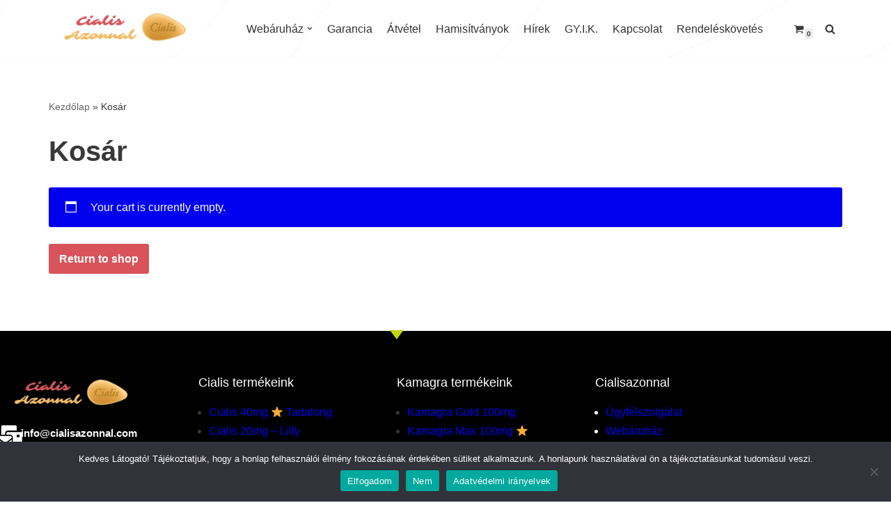

--- FILE ---
content_type: text/html; charset=UTF-8
request_url: https://cialisazonnal.com/kosar/
body_size: 23138
content:
<!DOCTYPE html>
<html lang="hu">

<head>
	
	<meta charset="UTF-8">
	<meta name="viewport" content="width=device-width, initial-scale=1, minimum-scale=1">
	<link rel="profile" href="http://gmpg.org/xfn/11">
		<meta name='robots' content='noindex, nofollow' />

<!-- Google Tag Manager for WordPress by gtm4wp.com -->
<script data-cfasync="false" data-pagespeed-no-defer>
	var gtm4wp_datalayer_name = "dataLayer";
	var dataLayer = dataLayer || [];
</script>
<!-- End Google Tag Manager for WordPress by gtm4wp.com -->
	<!-- This site is optimized with the Yoast SEO plugin v26.7 - https://yoast.com/wordpress/plugins/seo/ -->
	<title>Kosár - CialisAzonnal</title>
	<meta property="og:locale" content="hu_HU" />
	<meta property="og:type" content="article" />
	<meta property="og:title" content="Kosár - CialisAzonnal" />
	<meta property="og:url" content="https://cialisazonnal.com/kosar/" />
	<meta property="og:site_name" content="CialisAzonnal" />
	<meta property="article:modified_time" content="2021-09-23T08:26:03+00:00" />
	<meta name="twitter:card" content="summary_large_image" />
	<meta name="twitter:label1" content="Becsült olvasási idő" />
	<meta name="twitter:data1" content="1 perc" />
	<script type="application/ld+json" class="yoast-schema-graph">{"@context":"https://schema.org","@graph":[{"@type":"WebPage","@id":"https://cialisazonnal.com/kosar/","url":"https://cialisazonnal.com/kosar/","name":"Kosár - CialisAzonnal","isPartOf":{"@id":"https://cialisazonnal.com/#website"},"datePublished":"2021-09-23T08:20:00+00:00","dateModified":"2021-09-23T08:26:03+00:00","breadcrumb":{"@id":"https://cialisazonnal.com/kosar/#breadcrumb"},"inLanguage":"hu","potentialAction":[{"@type":"ReadAction","target":["https://cialisazonnal.com/kosar/"]}]},{"@type":"BreadcrumbList","@id":"https://cialisazonnal.com/kosar/#breadcrumb","itemListElement":[{"@type":"ListItem","position":1,"name":"Kezdőlap","item":"https://cialisazonnal.com/"},{"@type":"ListItem","position":2,"name":"Kosár"}]},{"@type":"WebSite","@id":"https://cialisazonnal.com/#website","url":"https://cialisazonnal.com/","name":"CialisAzonnal","description":"Cialis rendelés ✔️ Azonnal és vény nélkül? ❤️ IGEN!","publisher":{"@id":"https://cialisazonnal.com/#organization"},"potentialAction":[{"@type":"SearchAction","target":{"@type":"EntryPoint","urlTemplate":"https://cialisazonnal.com/?s={search_term_string}"},"query-input":{"@type":"PropertyValueSpecification","valueRequired":true,"valueName":"search_term_string"}}],"inLanguage":"hu"},{"@type":"Organization","@id":"https://cialisazonnal.com/#organization","name":"CialisAzonnal","url":"https://cialisazonnal.com/","logo":{"@type":"ImageObject","inLanguage":"hu","@id":"https://cialisazonnal.com/#/schema/logo/image/","url":"https://cialisazonnal.com/wp-content/uploads/2021/09/cropped-CialisAzonnal-logo.png","contentUrl":"https://cialisazonnal.com/wp-content/uploads/2021/09/cropped-CialisAzonnal-logo.png","width":500,"height":125,"caption":"CialisAzonnal"},"image":{"@id":"https://cialisazonnal.com/#/schema/logo/image/"}}]}</script>
	<!-- / Yoast SEO plugin. -->


<link rel="alternate" title="oEmbed (JSON)" type="application/json+oembed" href="https://cialisazonnal.com/wp-json/oembed/1.0/embed?url=https%3A%2F%2Fcialisazonnal.com%2Fkosar%2F" />
<link rel="alternate" title="oEmbed (XML)" type="text/xml+oembed" href="https://cialisazonnal.com/wp-json/oembed/1.0/embed?url=https%3A%2F%2Fcialisazonnal.com%2Fkosar%2F&#038;format=xml" />
<style id='wp-img-auto-sizes-contain-inline-css'>
img:is([sizes=auto i],[sizes^="auto," i]){contain-intrinsic-size:3000px 1500px}
/*# sourceURL=wp-img-auto-sizes-contain-inline-css */
</style>
<link rel='stylesheet' id='font-awesome-css' href='https://cialisazonnal.com/wp-content/plugins/bulk-edit-upsells-and-cross-sells-for-woocommerce/assets/css/fontawesome-new-all.min.css?ver=7.0.1' media='all' />
<link rel='stylesheet' id='beucw_upsells_css-css' href='https://cialisazonnal.com/wp-content/plugins/bulk-edit-upsells-and-cross-sells-for-woocommerce/assets/css/beucw-bulk-upsells-crosssells.css?ver=2.0.2' media='all' />
<link rel='stylesheet' id='beucw_multiple_select_style-css' href='https://cialisazonnal.com/wp-content/plugins/bulk-edit-upsells-and-cross-sells-for-woocommerce/assets/css/multiple-select.min.css?ver=1.0.0' media='all' />
<style id='wp-emoji-styles-inline-css'>

	img.wp-smiley, img.emoji {
		display: inline !important;
		border: none !important;
		box-shadow: none !important;
		height: 1em !important;
		width: 1em !important;
		margin: 0 0.07em !important;
		vertical-align: -0.1em !important;
		background: none !important;
		padding: 0 !important;
	}
/*# sourceURL=wp-emoji-styles-inline-css */
</style>
<link rel='stylesheet' id='wp-block-library-css' href='https://cialisazonnal.com/wp-includes/css/dist/block-library/style.min.css?ver=6.9' media='all' />
<style id='classic-theme-styles-inline-css'>
/*! This file is auto-generated */
.wp-block-button__link{color:#fff;background-color:#32373c;border-radius:9999px;box-shadow:none;text-decoration:none;padding:calc(.667em + 2px) calc(1.333em + 2px);font-size:1.125em}.wp-block-file__button{background:#32373c;color:#fff;text-decoration:none}
/*# sourceURL=/wp-includes/css/classic-themes.min.css */
</style>
<link rel='stylesheet' id='helpie-faq-bundle-styles-css' href='https://cialisazonnal.com/wp-content/plugins/helpie-faq/assets/bundles/main.app.css?ver=1.46' media='all' />
<style id='global-styles-inline-css'>
:root{--wp--preset--aspect-ratio--square: 1;--wp--preset--aspect-ratio--4-3: 4/3;--wp--preset--aspect-ratio--3-4: 3/4;--wp--preset--aspect-ratio--3-2: 3/2;--wp--preset--aspect-ratio--2-3: 2/3;--wp--preset--aspect-ratio--16-9: 16/9;--wp--preset--aspect-ratio--9-16: 9/16;--wp--preset--color--black: #000000;--wp--preset--color--cyan-bluish-gray: #abb8c3;--wp--preset--color--white: #ffffff;--wp--preset--color--pale-pink: #f78da7;--wp--preset--color--vivid-red: #cf2e2e;--wp--preset--color--luminous-vivid-orange: #ff6900;--wp--preset--color--luminous-vivid-amber: #fcb900;--wp--preset--color--light-green-cyan: #7bdcb5;--wp--preset--color--vivid-green-cyan: #00d084;--wp--preset--color--pale-cyan-blue: #8ed1fc;--wp--preset--color--vivid-cyan-blue: #0693e3;--wp--preset--color--vivid-purple: #9b51e0;--wp--preset--color--neve-link-color: var(--nv-primary-accent);--wp--preset--color--neve-link-hover-color: var(--nv-secondary-accent);--wp--preset--color--nv-site-bg: var(--nv-site-bg);--wp--preset--color--nv-light-bg: var(--nv-light-bg);--wp--preset--color--nv-dark-bg: var(--nv-dark-bg);--wp--preset--color--neve-text-color: var(--nv-text-color);--wp--preset--color--nv-text-dark-bg: var(--nv-text-dark-bg);--wp--preset--color--nv-c-1: var(--nv-c-1);--wp--preset--color--nv-c-2: var(--nv-c-2);--wp--preset--gradient--vivid-cyan-blue-to-vivid-purple: linear-gradient(135deg,rgb(6,147,227) 0%,rgb(155,81,224) 100%);--wp--preset--gradient--light-green-cyan-to-vivid-green-cyan: linear-gradient(135deg,rgb(122,220,180) 0%,rgb(0,208,130) 100%);--wp--preset--gradient--luminous-vivid-amber-to-luminous-vivid-orange: linear-gradient(135deg,rgb(252,185,0) 0%,rgb(255,105,0) 100%);--wp--preset--gradient--luminous-vivid-orange-to-vivid-red: linear-gradient(135deg,rgb(255,105,0) 0%,rgb(207,46,46) 100%);--wp--preset--gradient--very-light-gray-to-cyan-bluish-gray: linear-gradient(135deg,rgb(238,238,238) 0%,rgb(169,184,195) 100%);--wp--preset--gradient--cool-to-warm-spectrum: linear-gradient(135deg,rgb(74,234,220) 0%,rgb(151,120,209) 20%,rgb(207,42,186) 40%,rgb(238,44,130) 60%,rgb(251,105,98) 80%,rgb(254,248,76) 100%);--wp--preset--gradient--blush-light-purple: linear-gradient(135deg,rgb(255,206,236) 0%,rgb(152,150,240) 100%);--wp--preset--gradient--blush-bordeaux: linear-gradient(135deg,rgb(254,205,165) 0%,rgb(254,45,45) 50%,rgb(107,0,62) 100%);--wp--preset--gradient--luminous-dusk: linear-gradient(135deg,rgb(255,203,112) 0%,rgb(199,81,192) 50%,rgb(65,88,208) 100%);--wp--preset--gradient--pale-ocean: linear-gradient(135deg,rgb(255,245,203) 0%,rgb(182,227,212) 50%,rgb(51,167,181) 100%);--wp--preset--gradient--electric-grass: linear-gradient(135deg,rgb(202,248,128) 0%,rgb(113,206,126) 100%);--wp--preset--gradient--midnight: linear-gradient(135deg,rgb(2,3,129) 0%,rgb(40,116,252) 100%);--wp--preset--font-size--small: 13px;--wp--preset--font-size--medium: 20px;--wp--preset--font-size--large: 36px;--wp--preset--font-size--x-large: 42px;--wp--preset--spacing--20: 0.44rem;--wp--preset--spacing--30: 0.67rem;--wp--preset--spacing--40: 1rem;--wp--preset--spacing--50: 1.5rem;--wp--preset--spacing--60: 2.25rem;--wp--preset--spacing--70: 3.38rem;--wp--preset--spacing--80: 5.06rem;--wp--preset--shadow--natural: 6px 6px 9px rgba(0, 0, 0, 0.2);--wp--preset--shadow--deep: 12px 12px 50px rgba(0, 0, 0, 0.4);--wp--preset--shadow--sharp: 6px 6px 0px rgba(0, 0, 0, 0.2);--wp--preset--shadow--outlined: 6px 6px 0px -3px rgb(255, 255, 255), 6px 6px rgb(0, 0, 0);--wp--preset--shadow--crisp: 6px 6px 0px rgb(0, 0, 0);}:where(.is-layout-flex){gap: 0.5em;}:where(.is-layout-grid){gap: 0.5em;}body .is-layout-flex{display: flex;}.is-layout-flex{flex-wrap: wrap;align-items: center;}.is-layout-flex > :is(*, div){margin: 0;}body .is-layout-grid{display: grid;}.is-layout-grid > :is(*, div){margin: 0;}:where(.wp-block-columns.is-layout-flex){gap: 2em;}:where(.wp-block-columns.is-layout-grid){gap: 2em;}:where(.wp-block-post-template.is-layout-flex){gap: 1.25em;}:where(.wp-block-post-template.is-layout-grid){gap: 1.25em;}.has-black-color{color: var(--wp--preset--color--black) !important;}.has-cyan-bluish-gray-color{color: var(--wp--preset--color--cyan-bluish-gray) !important;}.has-white-color{color: var(--wp--preset--color--white) !important;}.has-pale-pink-color{color: var(--wp--preset--color--pale-pink) !important;}.has-vivid-red-color{color: var(--wp--preset--color--vivid-red) !important;}.has-luminous-vivid-orange-color{color: var(--wp--preset--color--luminous-vivid-orange) !important;}.has-luminous-vivid-amber-color{color: var(--wp--preset--color--luminous-vivid-amber) !important;}.has-light-green-cyan-color{color: var(--wp--preset--color--light-green-cyan) !important;}.has-vivid-green-cyan-color{color: var(--wp--preset--color--vivid-green-cyan) !important;}.has-pale-cyan-blue-color{color: var(--wp--preset--color--pale-cyan-blue) !important;}.has-vivid-cyan-blue-color{color: var(--wp--preset--color--vivid-cyan-blue) !important;}.has-vivid-purple-color{color: var(--wp--preset--color--vivid-purple) !important;}.has-neve-link-color-color{color: var(--wp--preset--color--neve-link-color) !important;}.has-neve-link-hover-color-color{color: var(--wp--preset--color--neve-link-hover-color) !important;}.has-nv-site-bg-color{color: var(--wp--preset--color--nv-site-bg) !important;}.has-nv-light-bg-color{color: var(--wp--preset--color--nv-light-bg) !important;}.has-nv-dark-bg-color{color: var(--wp--preset--color--nv-dark-bg) !important;}.has-neve-text-color-color{color: var(--wp--preset--color--neve-text-color) !important;}.has-nv-text-dark-bg-color{color: var(--wp--preset--color--nv-text-dark-bg) !important;}.has-nv-c-1-color{color: var(--wp--preset--color--nv-c-1) !important;}.has-nv-c-2-color{color: var(--wp--preset--color--nv-c-2) !important;}.has-black-background-color{background-color: var(--wp--preset--color--black) !important;}.has-cyan-bluish-gray-background-color{background-color: var(--wp--preset--color--cyan-bluish-gray) !important;}.has-white-background-color{background-color: var(--wp--preset--color--white) !important;}.has-pale-pink-background-color{background-color: var(--wp--preset--color--pale-pink) !important;}.has-vivid-red-background-color{background-color: var(--wp--preset--color--vivid-red) !important;}.has-luminous-vivid-orange-background-color{background-color: var(--wp--preset--color--luminous-vivid-orange) !important;}.has-luminous-vivid-amber-background-color{background-color: var(--wp--preset--color--luminous-vivid-amber) !important;}.has-light-green-cyan-background-color{background-color: var(--wp--preset--color--light-green-cyan) !important;}.has-vivid-green-cyan-background-color{background-color: var(--wp--preset--color--vivid-green-cyan) !important;}.has-pale-cyan-blue-background-color{background-color: var(--wp--preset--color--pale-cyan-blue) !important;}.has-vivid-cyan-blue-background-color{background-color: var(--wp--preset--color--vivid-cyan-blue) !important;}.has-vivid-purple-background-color{background-color: var(--wp--preset--color--vivid-purple) !important;}.has-neve-link-color-background-color{background-color: var(--wp--preset--color--neve-link-color) !important;}.has-neve-link-hover-color-background-color{background-color: var(--wp--preset--color--neve-link-hover-color) !important;}.has-nv-site-bg-background-color{background-color: var(--wp--preset--color--nv-site-bg) !important;}.has-nv-light-bg-background-color{background-color: var(--wp--preset--color--nv-light-bg) !important;}.has-nv-dark-bg-background-color{background-color: var(--wp--preset--color--nv-dark-bg) !important;}.has-neve-text-color-background-color{background-color: var(--wp--preset--color--neve-text-color) !important;}.has-nv-text-dark-bg-background-color{background-color: var(--wp--preset--color--nv-text-dark-bg) !important;}.has-nv-c-1-background-color{background-color: var(--wp--preset--color--nv-c-1) !important;}.has-nv-c-2-background-color{background-color: var(--wp--preset--color--nv-c-2) !important;}.has-black-border-color{border-color: var(--wp--preset--color--black) !important;}.has-cyan-bluish-gray-border-color{border-color: var(--wp--preset--color--cyan-bluish-gray) !important;}.has-white-border-color{border-color: var(--wp--preset--color--white) !important;}.has-pale-pink-border-color{border-color: var(--wp--preset--color--pale-pink) !important;}.has-vivid-red-border-color{border-color: var(--wp--preset--color--vivid-red) !important;}.has-luminous-vivid-orange-border-color{border-color: var(--wp--preset--color--luminous-vivid-orange) !important;}.has-luminous-vivid-amber-border-color{border-color: var(--wp--preset--color--luminous-vivid-amber) !important;}.has-light-green-cyan-border-color{border-color: var(--wp--preset--color--light-green-cyan) !important;}.has-vivid-green-cyan-border-color{border-color: var(--wp--preset--color--vivid-green-cyan) !important;}.has-pale-cyan-blue-border-color{border-color: var(--wp--preset--color--pale-cyan-blue) !important;}.has-vivid-cyan-blue-border-color{border-color: var(--wp--preset--color--vivid-cyan-blue) !important;}.has-vivid-purple-border-color{border-color: var(--wp--preset--color--vivid-purple) !important;}.has-neve-link-color-border-color{border-color: var(--wp--preset--color--neve-link-color) !important;}.has-neve-link-hover-color-border-color{border-color: var(--wp--preset--color--neve-link-hover-color) !important;}.has-nv-site-bg-border-color{border-color: var(--wp--preset--color--nv-site-bg) !important;}.has-nv-light-bg-border-color{border-color: var(--wp--preset--color--nv-light-bg) !important;}.has-nv-dark-bg-border-color{border-color: var(--wp--preset--color--nv-dark-bg) !important;}.has-neve-text-color-border-color{border-color: var(--wp--preset--color--neve-text-color) !important;}.has-nv-text-dark-bg-border-color{border-color: var(--wp--preset--color--nv-text-dark-bg) !important;}.has-nv-c-1-border-color{border-color: var(--wp--preset--color--nv-c-1) !important;}.has-nv-c-2-border-color{border-color: var(--wp--preset--color--nv-c-2) !important;}.has-vivid-cyan-blue-to-vivid-purple-gradient-background{background: var(--wp--preset--gradient--vivid-cyan-blue-to-vivid-purple) !important;}.has-light-green-cyan-to-vivid-green-cyan-gradient-background{background: var(--wp--preset--gradient--light-green-cyan-to-vivid-green-cyan) !important;}.has-luminous-vivid-amber-to-luminous-vivid-orange-gradient-background{background: var(--wp--preset--gradient--luminous-vivid-amber-to-luminous-vivid-orange) !important;}.has-luminous-vivid-orange-to-vivid-red-gradient-background{background: var(--wp--preset--gradient--luminous-vivid-orange-to-vivid-red) !important;}.has-very-light-gray-to-cyan-bluish-gray-gradient-background{background: var(--wp--preset--gradient--very-light-gray-to-cyan-bluish-gray) !important;}.has-cool-to-warm-spectrum-gradient-background{background: var(--wp--preset--gradient--cool-to-warm-spectrum) !important;}.has-blush-light-purple-gradient-background{background: var(--wp--preset--gradient--blush-light-purple) !important;}.has-blush-bordeaux-gradient-background{background: var(--wp--preset--gradient--blush-bordeaux) !important;}.has-luminous-dusk-gradient-background{background: var(--wp--preset--gradient--luminous-dusk) !important;}.has-pale-ocean-gradient-background{background: var(--wp--preset--gradient--pale-ocean) !important;}.has-electric-grass-gradient-background{background: var(--wp--preset--gradient--electric-grass) !important;}.has-midnight-gradient-background{background: var(--wp--preset--gradient--midnight) !important;}.has-small-font-size{font-size: var(--wp--preset--font-size--small) !important;}.has-medium-font-size{font-size: var(--wp--preset--font-size--medium) !important;}.has-large-font-size{font-size: var(--wp--preset--font-size--large) !important;}.has-x-large-font-size{font-size: var(--wp--preset--font-size--x-large) !important;}
:where(.wp-block-post-template.is-layout-flex){gap: 1.25em;}:where(.wp-block-post-template.is-layout-grid){gap: 1.25em;}
:where(.wp-block-term-template.is-layout-flex){gap: 1.25em;}:where(.wp-block-term-template.is-layout-grid){gap: 1.25em;}
:where(.wp-block-columns.is-layout-flex){gap: 2em;}:where(.wp-block-columns.is-layout-grid){gap: 2em;}
:root :where(.wp-block-pullquote){font-size: 1.5em;line-height: 1.6;}
/*# sourceURL=global-styles-inline-css */
</style>
<link rel='stylesheet' id='cookie-notice-front-css' href='https://cialisazonnal.com/wp-content/plugins/cookie-notice/css/front.min.css?ver=2.5.11' media='all' />
<link rel='stylesheet' id='pisol-ewcl-css' href='https://cialisazonnal.com/wp-content/plugins/export-woocommerce-customer-list/public/css/pisol-ewcl-public.css?ver=2.1.99' media='all' />
<link rel='stylesheet' id='gift-upon-purchase-for-woocommerce-css' href='https://cialisazonnal.com/wp-content/plugins/gift-upon-purchase-for-woocommerce/public/css/gupfw-public.css?ver=2.0.1' media='all' />
<link rel='stylesheet' id='pisol-sales-notification-css' href='https://cialisazonnal.com/wp-content/plugins/live-sales-notifications-for-woocommerce/public/css/pisol-sales-notification-public.css?ver=2.3.43' media='all' />
<link rel='stylesheet' id='pisol-sales-notification-animate-css' href='https://cialisazonnal.com/wp-content/plugins/live-sales-notifications-for-woocommerce/public/css/animate.css?ver=2.3.43' media='all' />
<style id='pisol-sales-notification-animate-inline-css'>

		.pi-popup{
			background-color:#ffffff;
			 right:20px; top:20px; 
			width:20vw;
			border-radius:5px;
			background-image: none !important;
		}

		.pi-popup-image{
			max-width: 25%;
			order: 1;
			padding:10px;
		}

		.pi-popup-image img{
			border-radius:0px;
		}

		.pi-popup-content{
			order: 2;
			color:#000000;
			font-size:16px;
			font-weight:bold;
		}
		
		.pi-product{
			color:#000000;
			font-size:16px;
			font-weight:bold;
		}

		.pi-product_link{
			color:#000000;
			font-size:16px;
			font-weight:bold;
		}

		.pi-time{
			color:#000000;
			font-size:16px;
			font-weight:bold;
		}

		.pi-date{
			color:#000000;
			font-size:16px;
			font-weight:bold;
		}

		.pi-country{
			color:#000000;
			font-size:16px;
			font-weight:bold;
		}

		.pi-state{
			color:#000000;
			font-size:16px;
			font-weight:bold;
		}

		.pi-city{
			color:#000000;
			font-size:16px;
			font-weight:bold;
		}

		.pi-first_name{
			color:#000000;
			font-size:16px;
			font-weight:bold;
		}

		@media (max-width:768px){
			.pi-popup{
				bottom:0px !important;
				left:0px !important;
				top:auto;
				width:100% !important;
				border-radius:0 !important;
			  }

			.pi-popup-image{
				width: 25% !important;
			}

			.pi-popup-close{
				right:10px;
			}
		}
		
/*# sourceURL=pisol-sales-notification-animate-inline-css */
</style>
<link rel='stylesheet' id='wrs_stylesheet-css' href='https://cialisazonnal.com/wp-content/plugins/woocommerce-remove-sku/css/wrs-style.css?ver=1.0.0' media='all' />
<link rel='stylesheet' id='select2-css' href='https://cialisazonnal.com/wp-content/plugins/woocommerce/assets/css/select2.css?ver=9.0.3' media='all' />
<link rel='stylesheet' id='woocommerce-layout-css' href='https://cialisazonnal.com/wp-content/plugins/woocommerce/assets/css/woocommerce-layout.css?ver=9.0.3' media='all' />
<link rel='stylesheet' id='woocommerce-smallscreen-css' href='https://cialisazonnal.com/wp-content/plugins/woocommerce/assets/css/woocommerce-smallscreen.css?ver=9.0.3' media='only screen and (max-width: 768px)' />
<link rel='stylesheet' id='woocommerce-general-css' href='https://cialisazonnal.com/wp-content/plugins/woocommerce/assets/css/woocommerce.css?ver=9.0.3' media='all' />
<style id='woocommerce-inline-inline-css'>
.woocommerce form .form-row .required { visibility: visible; }
/*# sourceURL=woocommerce-inline-inline-css */
</style>
<link rel='stylesheet' id='xoo-cp-style-css' href='https://cialisazonnal.com/wp-content/plugins/added-to-cart-popup-woocommerce/assets/css/xoo-cp-style.css?ver=1.8.2' media='all' />
<style id='xoo-cp-style-inline-css'>
a.xoo-cp-btn-vc{
				display: none;
			}a.xoo-cp-btn-ch{
				display: none;
			}td.xoo-cp-pqty{
			    min-width: 120px;
			}
			.xoo-cp-container{
				max-width: 650px;
			}
			.xcp-btn{
				background-color: #777777;
				color: #ffffff;
				font-size: 14px;
				border-radius: 5px;
				border: 1px solid #777777;
			}
			.xcp-btn:hover{
				color: #ffffff;
			}
			td.xoo-cp-pimg{
				width: 20%;
			}
			table.xoo-cp-pdetails , table.xoo-cp-pdetails tr{
				border: 0!important;
			}
			table.xoo-cp-pdetails td{
				border-style: solid;
				border-width: 0px;
				border-color: #ebe9eb;
			}
/*# sourceURL=xoo-cp-style-inline-css */
</style>
<link rel='stylesheet' id='neve-woocommerce-css' href='https://cialisazonnal.com/wp-content/themes/neve/assets/css/woocommerce.min.css?ver=4.2.2' media='all' />
<link rel='stylesheet' id='neve-style-css' href='https://cialisazonnal.com/wp-content/themes/neve/style-main-new.min.css?ver=4.2.2' media='all' />
<style id='neve-style-inline-css'>
.is-menu-sidebar .header-menu-sidebar { visibility: visible; }.is-menu-sidebar.menu_sidebar_slide_left .header-menu-sidebar { transform: translate3d(0, 0, 0); left: 0; }.is-menu-sidebar.menu_sidebar_slide_right .header-menu-sidebar { transform: translate3d(0, 0, 0); right: 0; }.is-menu-sidebar.menu_sidebar_pull_right .header-menu-sidebar, .is-menu-sidebar.menu_sidebar_pull_left .header-menu-sidebar { transform: translateX(0); }.is-menu-sidebar.menu_sidebar_dropdown .header-menu-sidebar { height: auto; }.is-menu-sidebar.menu_sidebar_dropdown .header-menu-sidebar-inner { max-height: 400px; padding: 20px 0; }.is-menu-sidebar.menu_sidebar_full_canvas .header-menu-sidebar { opacity: 1; }.header-menu-sidebar .menu-item-nav-search:not(.floating) { pointer-events: none; }.header-menu-sidebar .menu-item-nav-search .is-menu-sidebar { pointer-events: unset; }@media screen and (max-width: 960px) { .builder-item.cr .item--inner { --textalign: center; --justify: center; } }
.nv-meta-list li.meta:not(:last-child):after { content:"/" }.nv-meta-list .no-mobile{
			display:none;
		}.nv-meta-list li.last::after{
			content: ""!important;
		}@media (min-width: 769px) {
			.nv-meta-list .no-mobile {
				display: inline-block;
			}
			.nv-meta-list li.last:not(:last-child)::after {
		 		content: "/" !important;
			}
		}
 :root{ --container: 748px;--postwidth:100%; --primarybtnbg: #d9535b; --secondarybtnbg: #ff9394; --primarybtnhoverbg: #ff9394; --primarybtncolor: #ffffff; --secondarybtncolor: var(--nv-text-color); --primarybtnhovercolor: #ffffff; --secondarybtnhovercolor: var(--nv-text-color);--primarybtnborderradius:3px;--secondarybtnborderradius:3px;--secondarybtnborderwidth:1px;--btnpadding:13px 15px;--primarybtnpadding:13px 15px;--secondarybtnpadding:calc(13px - 1px) calc(15px - 1px); --bodyfontfamily: Arial,Helvetica,sans-serif; --bodyfontsize: 15px; --bodylineheight: 1.6; --bodyletterspacing: 0px; --bodyfontweight: 400; --headingsfontfamily: Arial,Helvetica,sans-serif; --h1fontsize: 36px; --h1fontweight: 700; --h1lineheight: 1.2; --h1letterspacing: 0px; --h1texttransform: none; --h2fontsize: 28px; --h2fontweight: 700; --h2lineheight: 1.3; --h2letterspacing: 0px; --h2texttransform: none; --h3fontsize: 24px; --h3fontweight: 700; --h3lineheight: 1.4; --h3letterspacing: 0px; --h3texttransform: none; --h4fontsize: 20px; --h4fontweight: 700; --h4lineheight: 1.6; --h4letterspacing: 0px; --h4texttransform: none; --h5fontsize: 16px; --h5fontweight: 700; --h5lineheight: 1.6; --h5letterspacing: 0px; --h5texttransform: none; --h6fontsize: 14px; --h6fontweight: 700; --h6lineheight: 1.6; --h6letterspacing: 0px; --h6texttransform: none;--formfieldborderwidth:2px;--formfieldborderradius:3px; --formfieldbgcolor: var(--nv-site-bg); --formfieldbordercolor: #dddddd; --formfieldcolor: var(--nv-text-color);--formfieldpadding:10px 12px; } .nv-index-posts{ --borderradius:0px; } .single-post-container .alignfull > [class*="__inner-container"], .single-post-container .alignwide > [class*="__inner-container"]{ max-width:718px } .single-product .alignfull > [class*="__inner-container"], .single-product .alignwide > [class*="__inner-container"]{ max-width:718px } .nv-meta-list{ --avatarsize: 20px; } .single .nv-meta-list{ --avatarsize: 20px; } .neve-main{ --boxshadow:0 16px 38px -12px rgba(0,0,0,0.56), 0 4px 25px 0 rgba(0,0,0,0.12), 0 8px 10px -5px rgba(0,0,0,0.2); } .nv-post-cover{ --height: 250px;--padding:40px 15px;--justify: flex-start; --textalign: left; --valign: center; } .nv-post-cover .nv-title-meta-wrap, .nv-page-title-wrap, .entry-header{ --textalign: left; } .nv-is-boxed.nv-title-meta-wrap{ --padding:40px 15px; --bgcolor: var(--nv-dark-bg); } .nv-overlay{ --opacity: 50; --blendmode: normal; } .nv-is-boxed.nv-comments-wrap{ --padding:20px; } .nv-is-boxed.comment-respond{ --padding:20px; } .single:not(.single-product), .page{ --c-vspace:0 0 0 0;; } .scroll-to-top{ --color: var(--nv-text-dark-bg);--padding:8px 10px; --borderradius: 3px; --bgcolor: var(--nv-primary-accent); --hovercolor: var(--nv-text-dark-bg); --hoverbgcolor: var(--nv-primary-accent);--size:16px; } .global-styled{ --bgcolor: var(--nv-site-bg); } .header-top{ --rowbcolor: var(--nv-light-bg); --color: var(--nv-text-color); --bgcolor: var(--nv-site-bg); } .header-main{ --rowbcolor: var(--nv-light-bg); --color: var(--nv-text-color); --overlaycolor: var(--nv-site-bg);--bgimage:url("https://cialisazonnal.com/wp-content/uploads/2021/06/bg.png");--bgposition:50% 50%;;--bgoverlayopacity:0.5; } .header-bottom{ --rowbcolor: var(--nv-light-bg); --color: var(--nv-text-color); --bgcolor: var(--nv-site-bg); } .header-menu-sidebar-bg{ --justify: flex-start; --textalign: left;--flexg: 1;--wrapdropdownwidth: auto; --color: var(--nv-text-color); --bgcolor: var(--nv-site-bg); } .header-menu-sidebar{ width: 360px; } .builder-item--logo{ --maxwidth: 170px; --fs: 24px;--padding:10px 0;--margin:0; --textalign: left;--justify: flex-start; } .builder-item--nav-icon,.header-menu-sidebar .close-sidebar-panel .navbar-toggle{ --borderradius:0; } .builder-item--nav-icon{ --label-margin:0 5px 0 0;;--padding:10px 15px;--margin:0; } .builder-item--primary-menu{ --color: #333333; --hovercolor: var(--nv-secondary-accent); --hovertextcolor: var(--nv-text-color); --activecolor: var(--nv-primary-accent); --spacing: 20px; --height: 25px;--padding:0;--margin:0; --fontsize: 1em; --lineheight: 1.6; --letterspacing: 0px; --fontweight: 500; --texttransform: none; --iconsize: 1em; } .hfg-is-group.has-primary-menu .inherit-ff{ --inheritedfw: 500; } .builder-item--header_search_responsive{ --iconsize: 15px; --formfieldfontsize: 14px;--formfieldborderwidth:2px;--formfieldborderradius:2px; --height: 40px;--padding:0 15px 0 10px;;--margin:0; } .builder-item--header_cart_icon{ --iconsize: 15px; --labelsize: 15px;--padding:0 10px;--margin:0; } .footer-top-inner .row{ grid-template-columns:1fr 1fr 1fr; --valign: flex-start; } .footer-top{ --rowbcolor: var(--nv-light-bg); --color: #d9535b;--bgimage:url("https://cialisazonnal.com/wp-content/uploads/2021/09/Cialis-azonnal-veny-nelkul.png");--bgposition:34% 37%;;--bgoverlayopacity:0.1; } .footer-main-inner .row{ grid-template-columns:1fr 1fr 1fr; --valign: flex-start; } .footer-main{ --rowbcolor: var(--nv-light-bg); --color: var(--nv-text-color); --bgcolor: var(--nv-site-bg); } .footer-bottom-inner .row{ grid-template-columns:1fr; --valign: flex-start; } .footer-bottom{ --rowbcolor: var(--nv-light-bg); --color: var(--nv-text-dark-bg);--bgimage:none;--bgposition:50% 50%;;--bgoverlayopacity:0.5; } .builder-item--footer-one-widgets{ --padding:0;--margin:0; --textalign: left;--justify: flex-start; } .builder-item--footer-three-widgets{ --padding:0;--margin:0; --textalign: left;--justify: flex-start; } .builder-item--footer-four-widgets{ --padding:0;--margin:0; --textalign: left;--justify: flex-start; } @media(min-width: 576px){ :root{ --container: 992px;--postwidth:100%;--btnpadding:13px 15px;--primarybtnpadding:13px 15px;--secondarybtnpadding:calc(13px - 1px) calc(15px - 1px); --bodyfontsize: 16px; --bodylineheight: 1.6; --bodyletterspacing: 0px; --h1fontsize: 38px; --h1lineheight: 1.2; --h1letterspacing: 0px; --h2fontsize: 30px; --h2lineheight: 1.2; --h2letterspacing: 0px; --h3fontsize: 26px; --h3lineheight: 1.4; --h3letterspacing: 0px; --h4fontsize: 22px; --h4lineheight: 1.5; --h4letterspacing: 0px; --h5fontsize: 18px; --h5lineheight: 1.6; --h5letterspacing: 0px; --h6fontsize: 14px; --h6lineheight: 1.6; --h6letterspacing: 0px; } .single-post-container .alignfull > [class*="__inner-container"], .single-post-container .alignwide > [class*="__inner-container"]{ max-width:962px } .single-product .alignfull > [class*="__inner-container"], .single-product .alignwide > [class*="__inner-container"]{ max-width:962px } .nv-meta-list{ --avatarsize: 20px; } .single .nv-meta-list{ --avatarsize: 20px; } .nv-post-cover{ --height: 320px;--padding:60px 30px;--justify: flex-start; --textalign: left; --valign: center; } .nv-post-cover .nv-title-meta-wrap, .nv-page-title-wrap, .entry-header{ --textalign: left; } .nv-is-boxed.nv-title-meta-wrap{ --padding:60px 30px; } .nv-is-boxed.nv-comments-wrap{ --padding:30px; } .nv-is-boxed.comment-respond{ --padding:30px; } .single:not(.single-product), .page{ --c-vspace:0 0 0 0;; } .scroll-to-top{ --padding:8px 10px;--size:16px; } .header-menu-sidebar-bg{ --justify: flex-start; --textalign: left;--flexg: 1;--wrapdropdownwidth: auto; } .header-menu-sidebar{ width: 360px; } .builder-item--logo{ --maxwidth: 170px; --fs: 24px;--padding:0;--margin:0; --textalign: left;--justify: flex-start; } .builder-item--nav-icon{ --label-margin:0 5px 0 0;;--padding:10px 15px;--margin:0; } .builder-item--primary-menu{ --spacing: 20px; --height: 25px;--padding:0;--margin:0; --fontsize: 1em; --lineheight: 1.6; --letterspacing: 0px; --iconsize: 1em; } .builder-item--header_search_responsive{ --formfieldfontsize: 14px;--formfieldborderwidth:2px;--formfieldborderradius:2px; --height: 40px;--padding:0 10px 0 10px;;--margin:0; } .builder-item--header_cart_icon{ --padding:0 10px;--margin:0; } .builder-item--footer-one-widgets{ --padding:0;--margin:0; --textalign: left;--justify: flex-start; } .builder-item--footer-three-widgets{ --padding:0;--margin:0; --textalign: left;--justify: flex-start; } .builder-item--footer-four-widgets{ --padding:0;--margin:0; --textalign: left;--justify: flex-start; } }@media(min-width: 960px){ :root{ --container: 1170px;--postwidth:33.333333333333%;--btnpadding:13px 15px;--primarybtnpadding:13px 15px;--secondarybtnpadding:calc(13px - 1px) calc(15px - 1px); --bodyfontsize: 16px; --bodylineheight: 1.7; --bodyletterspacing: 0px; --h1fontsize: 40px; --h1lineheight: 1.1; --h1letterspacing: 0px; --h2fontsize: 32px; --h2lineheight: 1.2; --h2letterspacing: 0px; --h3fontsize: 28px; --h3lineheight: 1.4; --h3letterspacing: 0px; --h4fontsize: 24px; --h4lineheight: 1.5; --h4letterspacing: 0px; --h5fontsize: 20px; --h5lineheight: 1.6; --h5letterspacing: 0px; --h6fontsize: 16px; --h6lineheight: 1.6; --h6letterspacing: 0px; } body:not(.single):not(.archive):not(.blog):not(.search):not(.error404) .neve-main > .container .col, body.post-type-archive-course .neve-main > .container .col, body.post-type-archive-llms_membership .neve-main > .container .col{ max-width: 100%; } body:not(.single):not(.archive):not(.blog):not(.search):not(.error404) .nv-sidebar-wrap, body.post-type-archive-course .nv-sidebar-wrap, body.post-type-archive-llms_membership .nv-sidebar-wrap{ max-width: 0%; } .neve-main > .archive-container .nv-index-posts.col{ max-width: 90%; } .neve-main > .archive-container .nv-sidebar-wrap{ max-width: 10%; } .neve-main > .single-post-container .nv-single-post-wrap.col{ max-width: 70%; } .single-post-container .alignfull > [class*="__inner-container"], .single-post-container .alignwide > [class*="__inner-container"]{ max-width:789px } .container-fluid.single-post-container .alignfull > [class*="__inner-container"], .container-fluid.single-post-container .alignwide > [class*="__inner-container"]{ max-width:calc(70% + 15px) } .neve-main > .single-post-container .nv-sidebar-wrap{ max-width: 30%; } .archive.woocommerce .neve-main > .shop-container .nv-shop.col{ max-width: 90%; } .archive.woocommerce .neve-main > .shop-container .nv-sidebar-wrap{ max-width: 10%; } .single-product .neve-main > .shop-container .nv-shop.col{ max-width: 100%; } .single-product .alignfull > [class*="__inner-container"], .single-product .alignwide > [class*="__inner-container"]{ max-width:1140px } .single-product .container-fluid .alignfull > [class*="__inner-container"], .single-product .alignwide > [class*="__inner-container"]{ max-width:calc(100% + 15px) } .single-product .neve-main > .shop-container .nv-sidebar-wrap{ max-width: 0%; } .nv-meta-list{ --avatarsize: 20px; } .single .nv-meta-list{ --avatarsize: 20px; } .nv-post-cover{ --height: 400px;--padding:60px 40px;--justify: flex-start; --textalign: left; --valign: center; } .nv-post-cover .nv-title-meta-wrap, .nv-page-title-wrap, .entry-header{ --textalign: left; } .nv-is-boxed.nv-title-meta-wrap{ --padding:60px 40px; } .nv-is-boxed.nv-comments-wrap{ --padding:40px; } .nv-is-boxed.comment-respond{ --padding:40px; } .single:not(.single-product), .page{ --c-vspace:0 0 0 0;; } .scroll-to-top{ --padding:8px 10px;--size:16px; } .header-menu-sidebar-bg{ --justify: flex-start; --textalign: left;--flexg: 1;--wrapdropdownwidth: auto; } .header-menu-sidebar{ width: 360px; } .builder-item--logo{ --maxwidth: 220px; --fs: 24px;--padding:0;--margin:0; --textalign: left;--justify: flex-start; } .builder-item--nav-icon{ --label-margin:0 5px 0 0;;--padding:10px 15px;--margin:0; } .builder-item--primary-menu{ --spacing: 13px; --height: 25px;--padding:20px;--margin:0; --fontsize: 1em; --lineheight: 1.6; --letterspacing: 0px; --iconsize: 1em; } .builder-item--header_search_responsive{ --formfieldfontsize: 14px;--formfieldborderwidth:2px;--formfieldborderradius:2px; --height: 40px;--padding:0 10px;--margin:0; } .builder-item--header_cart_icon{ --padding:0 20px;--margin:0; } .builder-item--footer-one-widgets{ --padding:0;--margin:0; --textalign: left;--justify: flex-start; } .builder-item--footer-three-widgets{ --padding:0;--margin:0; --textalign: left;--justify: flex-start; } .builder-item--footer-four-widgets{ --padding:0;--margin:0; --textalign: left;--justify: flex-start; } }.nv-content-wrap .elementor a:not(.button):not(.wp-block-file__button){ text-decoration: none; }.scroll-to-top {right: 20px; border: none; position: fixed; bottom: 30px; display: none; opacity: 0; visibility: hidden; transition: opacity 0.3s ease-in-out, visibility 0.3s ease-in-out; align-items: center; justify-content: center; z-index: 999; } @supports (-webkit-overflow-scrolling: touch) { .scroll-to-top { bottom: 74px; } } .scroll-to-top.image { background-position: center; } .scroll-to-top .scroll-to-top-image { width: 100%; height: 100%; } .scroll-to-top .scroll-to-top-label { margin: 0; padding: 5px; } .scroll-to-top:hover { text-decoration: none; } .scroll-to-top.scroll-to-top-left {left: 20px; right: unset;} .scroll-to-top.scroll-show-mobile { display: flex; } @media (min-width: 960px) { .scroll-to-top { display: flex; } }.scroll-to-top { color: var(--color); padding: var(--padding); border-radius: var(--borderradius); background: var(--bgcolor); } .scroll-to-top:hover, .scroll-to-top:focus { color: var(--hovercolor); background: var(--hoverbgcolor); } .scroll-to-top-icon, .scroll-to-top.image .scroll-to-top-image { width: var(--size); height: var(--size); } .scroll-to-top-image { background-image: var(--bgimage); background-size: cover; }:root{--nv-primary-accent:#0000ee;--nv-secondary-accent:#d9535b;--nv-site-bg:#ffffff;--nv-light-bg:#ededed;--nv-dark-bg:#14171c;--nv-text-color:#393939;--nv-text-dark-bg:#ffffff;--nv-c-1:#77b978;--nv-c-2:#f37262;--nv-fallback-ff:Arial, Helvetica, sans-serif;}
:root{--e-global-color-nvprimaryaccent:#0000ee;--e-global-color-nvsecondaryaccent:#d9535b;--e-global-color-nvsitebg:#ffffff;--e-global-color-nvlightbg:#ededed;--e-global-color-nvdarkbg:#14171c;--e-global-color-nvtextcolor:#393939;--e-global-color-nvtextdarkbg:#ffffff;--e-global-color-nvc1:#77b978;--e-global-color-nvc2:#f37262;}
/*# sourceURL=neve-style-inline-css */
</style>
<link rel='stylesheet' id='elementor-frontend-css' href='https://cialisazonnal.com/wp-content/plugins/elementor/assets/css/frontend.min.css?ver=3.34.1' media='all' />
<link rel='stylesheet' id='widget-image-css' href='https://cialisazonnal.com/wp-content/plugins/elementor/assets/css/widget-image.min.css?ver=3.34.1' media='all' />
<link rel='stylesheet' id='widget-icon-box-css' href='https://cialisazonnal.com/wp-content/plugins/elementor/assets/css/widget-icon-box.min.css?ver=3.34.1' media='all' />
<link rel='stylesheet' id='widget-heading-css' href='https://cialisazonnal.com/wp-content/plugins/elementor/assets/css/widget-heading.min.css?ver=3.34.1' media='all' />
<link rel='stylesheet' id='e-shapes-css' href='https://cialisazonnal.com/wp-content/plugins/elementor/assets/css/conditionals/shapes.min.css?ver=3.34.1' media='all' />
<link rel='stylesheet' id='elementor-icons-css' href='https://cialisazonnal.com/wp-content/plugins/elementor/assets/lib/eicons/css/elementor-icons.min.css?ver=5.45.0' media='all' />
<link rel='stylesheet' id='elementor-post-84-css' href='https://cialisazonnal.com/wp-content/uploads/elementor/css/post-84.css?ver=1767860396' media='all' />
<link rel='stylesheet' id='elementor-post-3373-css' href='https://cialisazonnal.com/wp-content/uploads/elementor/css/post-3373.css?ver=1767860397' media='all' />
<link rel='stylesheet' id='flexible-shipping-free-shipping-css' href='https://cialisazonnal.com/wp-content/plugins/flexible-shipping/assets/dist/css/free-shipping.css?ver=6.5.3.2' media='all' />
<link rel='stylesheet' id='newsletter-css' href='https://cialisazonnal.com/wp-content/plugins/newsletter/style.css?ver=9.1.0' media='all' />
<link rel='stylesheet' id='elementor-gf-local-roboto-css' href='https://cialisazonnal.com/wp-content/uploads/elementor/google-fonts/css/roboto.css?ver=1742227202' media='all' />
<link rel='stylesheet' id='elementor-gf-local-robotoslab-css' href='https://cialisazonnal.com/wp-content/uploads/elementor/google-fonts/css/robotoslab.css?ver=1742227210' media='all' />
<link rel='stylesheet' id='elementor-gf-local-annieuseyourtelescope-css' href='https://cialisazonnal.com/wp-content/uploads/elementor/google-fonts/css/annieuseyourtelescope.css?ver=1742227210' media='all' />
<link rel='stylesheet' id='elementor-icons-shared-0-css' href='https://cialisazonnal.com/wp-content/plugins/elementor/assets/lib/font-awesome/css/fontawesome.min.css?ver=5.15.3' media='all' />
<link rel='stylesheet' id='elementor-icons-fa-solid-css' href='https://cialisazonnal.com/wp-content/plugins/elementor/assets/lib/font-awesome/css/solid.min.css?ver=5.15.3' media='all' />
<script src="https://cialisazonnal.com/wp-includes/js/jquery/jquery.min.js?ver=3.7.1" id="jquery-core-js"></script>
<script src="https://cialisazonnal.com/wp-includes/js/jquery/jquery-migrate.min.js?ver=3.4.1" id="jquery-migrate-js"></script>
<script src="https://cialisazonnal.com/wp-content/plugins/bulk-edit-upsells-and-cross-sells-for-woocommerce/assets/js/multiple-select.min.js?ver=1.0.0" id="beucw_multiple_select_js-js"></script>
<script id="cookie-notice-front-js-before">
var cnArgs = {"ajaxUrl":"https:\/\/cialisazonnal.com\/wp-admin\/admin-ajax.php","nonce":"11e2946210","hideEffect":"fade","position":"bottom","onScroll":false,"onScrollOffset":100,"onClick":false,"cookieName":"cookie_notice_accepted","cookieTime":2592000,"cookieTimeRejected":2592000,"globalCookie":false,"redirection":false,"cache":false,"revokeCookies":false,"revokeCookiesOpt":"automatic"};

//# sourceURL=cookie-notice-front-js-before
</script>
<script src="https://cialisazonnal.com/wp-content/plugins/cookie-notice/js/front.min.js?ver=2.5.11" id="cookie-notice-front-js"></script>
<script src="https://cialisazonnal.com/wp-content/plugins/export-woocommerce-customer-list/public/js/pisol-ewcl-public.js?ver=2.1.99" id="pisol-ewcl-js"></script>
<script src="https://cialisazonnal.com/wp-content/plugins/gift-upon-purchase-for-woocommerce/public/js/gupfw-public.js?ver=2.0.1" id="gift-upon-purchase-for-woocommerce-js"></script>
<script src="https://cialisazonnal.com/wp-content/plugins/woocommerce/assets/js/js-cookie/js.cookie.min.js?ver=2.1.4-wc.9.0.3" id="js-cookie-js" defer data-wp-strategy="defer"></script>
<script id="wc-cart-fragments-js-extra">
var wc_cart_fragments_params = {"ajax_url":"/wp-admin/admin-ajax.php","wc_ajax_url":"/?wc-ajax=%%endpoint%%","cart_hash_key":"wc_cart_hash_7589a154149725d4b80f310f96b4c636","fragment_name":"wc_fragments_7589a154149725d4b80f310f96b4c636","request_timeout":"5000"};
//# sourceURL=wc-cart-fragments-js-extra
</script>
<script src="https://cialisazonnal.com/wp-content/plugins/woocommerce/assets/js/frontend/cart-fragments.min.js?ver=9.0.3" id="wc-cart-fragments-js" defer data-wp-strategy="defer"></script>
<script src="https://cialisazonnal.com/wp-content/plugins/woocommerce/assets/js/jquery-blockui/jquery.blockUI.min.js?ver=2.7.0-wc.9.0.3" id="jquery-blockui-js" defer data-wp-strategy="defer"></script>
<script id="wc-add-to-cart-js-extra">
var wc_add_to_cart_params = {"ajax_url":"/wp-admin/admin-ajax.php","wc_ajax_url":"/?wc-ajax=%%endpoint%%","i18n_view_cart":"View cart","cart_url":"https://cialisazonnal.com/kosar/","is_cart":"1","cart_redirect_after_add":"no"};
//# sourceURL=wc-add-to-cart-js-extra
</script>
<script src="https://cialisazonnal.com/wp-content/plugins/woocommerce/assets/js/frontend/add-to-cart.min.js?ver=9.0.3" id="wc-add-to-cart-js" defer data-wp-strategy="defer"></script>
<script id="woocommerce-js-extra">
var woocommerce_params = {"ajax_url":"/wp-admin/admin-ajax.php","wc_ajax_url":"/?wc-ajax=%%endpoint%%"};
//# sourceURL=woocommerce-js-extra
</script>
<script src="https://cialisazonnal.com/wp-content/plugins/woocommerce/assets/js/frontend/woocommerce.min.js?ver=9.0.3" id="woocommerce-js" defer data-wp-strategy="defer"></script>
<script id="wc-country-select-js-extra">
var wc_country_select_params = {"countries":"{\"HU\":{\"BK\":\"B\\u00e1cs-Kiskun\",\"BE\":\"B\\u00e9k\\u00e9s\",\"BA\":\"Baranya\",\"BZ\":\"Borsod-Aba\\u00faj-Zempl\\u00e9n\",\"BU\":\"Budapest\",\"CS\":\"Csongr\\u00e1d-Csan\\u00e1d\",\"FE\":\"Fej\\u00e9r\",\"GS\":\"Gy\\u0151r-Moson-Sopron\",\"HB\":\"Hajd\\u00fa-Bihar\",\"HE\":\"Heves\",\"JN\":\"J\\u00e1sz-Nagykun-Szolnok\",\"KE\":\"Kom\\u00e1rom-Esztergom\",\"NO\":\"N\\u00f3gr\\u00e1d\",\"PE\":\"Pest\",\"SO\":\"Somogy\",\"SZ\":\"Szabolcs-Szatm\\u00e1r-Bereg\",\"TO\":\"Tolna\",\"VA\":\"Vas\",\"VE\":\"Veszpr\\u00e9m\",\"ZA\":\"Zala\"}}","i18n_select_state_text":"Select an option\u2026","i18n_no_matches":"No matches found","i18n_ajax_error":"Loading failed","i18n_input_too_short_1":"Please enter 1 or more characters","i18n_input_too_short_n":"Please enter %qty% or more characters","i18n_input_too_long_1":"Please delete 1 character","i18n_input_too_long_n":"Please delete %qty% characters","i18n_selection_too_long_1":"You can only select 1 item","i18n_selection_too_long_n":"You can only select %qty% items","i18n_load_more":"Loading more results\u2026","i18n_searching":"Searching\u2026"};
//# sourceURL=wc-country-select-js-extra
</script>
<script src="https://cialisazonnal.com/wp-content/plugins/woocommerce/assets/js/frontend/country-select.min.js?ver=9.0.3" id="wc-country-select-js" defer data-wp-strategy="defer"></script>
<script id="wc-address-i18n-js-extra">
var wc_address_i18n_params = {"locale":"{\"HU\":{\"last_name\":[],\"first_name\":[],\"postcode\":[],\"city\":[],\"address_1\":[],\"address_2\":[],\"state\":{\"required\":false}},\"default\":{\"first_name\":{\"required\":true,\"autocomplete\":\"given-name\"},\"last_name\":{\"required\":true,\"autocomplete\":\"family-name\"},\"company\":{\"autocomplete\":\"organization\",\"required\":false},\"country\":{\"type\":\"country\",\"required\":true,\"autocomplete\":\"country\"},\"address_1\":{\"required\":true,\"autocomplete\":\"address-line1\"},\"address_2\":{\"label_class\":[\"screen-reader-text\"],\"autocomplete\":\"address-line2\",\"required\":false},\"city\":{\"required\":true,\"autocomplete\":\"address-level2\"},\"state\":{\"type\":\"state\",\"required\":true,\"validate\":[\"state\"],\"autocomplete\":\"address-level1\"},\"postcode\":{\"required\":true,\"validate\":[\"postcode\"],\"autocomplete\":\"postal-code\"},\"0\":\"country\",\"1\":\"first_name\",\"2\":\"last_name\",\"3\":\"company\",\"4\":\"address_1\",\"5\":\"address_2\",\"6\":\"city\",\"7\":\"state\",\"8\":\"postcode\",\"9\":\"phone\"}}","locale_fields":"{\"address_1\":\"#billing_address_1_field, #shipping_address_1_field\",\"address_2\":\"#billing_address_2_field, #shipping_address_2_field\",\"state\":\"#billing_state_field, #shipping_state_field, #calc_shipping_state_field\",\"postcode\":\"#billing_postcode_field, #shipping_postcode_field, #calc_shipping_postcode_field\",\"city\":\"#billing_city_field, #shipping_city_field, #calc_shipping_city_field\"}","i18n_required_text":"required","i18n_optional_text":"optional"};
//# sourceURL=wc-address-i18n-js-extra
</script>
<script src="https://cialisazonnal.com/wp-content/plugins/woocommerce/assets/js/frontend/address-i18n.min.js?ver=9.0.3" id="wc-address-i18n-js" defer data-wp-strategy="defer"></script>
<script id="wc-cart-js-extra">
var wc_cart_params = {"ajax_url":"/wp-admin/admin-ajax.php","wc_ajax_url":"/?wc-ajax=%%endpoint%%","update_shipping_method_nonce":"5e6b8ff7f8","apply_coupon_nonce":"e7be2101d1","remove_coupon_nonce":"29819dcce4"};
//# sourceURL=wc-cart-js-extra
</script>
<script src="https://cialisazonnal.com/wp-content/plugins/woocommerce/assets/js/frontend/cart.min.js?ver=9.0.3" id="wc-cart-js" defer data-wp-strategy="defer"></script>
<script src="https://cialisazonnal.com/wp-content/plugins/woocommerce/assets/js/selectWoo/selectWoo.full.min.js?ver=1.0.9-wc.9.0.3" id="selectWoo-js" defer data-wp-strategy="defer"></script>
<link rel="https://api.w.org/" href="https://cialisazonnal.com/wp-json/" /><link rel="alternate" title="JSON" type="application/json" href="https://cialisazonnal.com/wp-json/wp/v2/pages/9" /><link rel="EditURI" type="application/rsd+xml" title="RSD" href="https://cialisazonnal.com/xmlrpc.php?rsd" />
<meta name="generator" content="WordPress 6.9" />
<meta name="generator" content="WooCommerce 9.0.3" />
<link rel='shortlink' href='https://cialisazonnal.com/?p=9' />
<!-- Enter your scripts here -->
<!-- Google Tag Manager for WordPress by gtm4wp.com -->
<!-- GTM Container placement set to automatic -->
<script data-cfasync="false" data-pagespeed-no-defer>
	var dataLayer_content = {"pagePostType":"page","pagePostType2":"single-page","pagePostAuthor":"username"};
	dataLayer.push( dataLayer_content );
</script>
<script data-cfasync="false" data-pagespeed-no-defer>
(function(w,d,s,l,i){w[l]=w[l]||[];w[l].push({'gtm.start':
new Date().getTime(),event:'gtm.js'});var f=d.getElementsByTagName(s)[0],
j=d.createElement(s),dl=l!='dataLayer'?'&l='+l:'';j.async=true;j.src=
'//www.googletagmanager.com/gtm.js?id='+i+dl;f.parentNode.insertBefore(j,f);
})(window,document,'script','dataLayer','GTM-NWQNV74');
</script>
<!-- End Google Tag Manager for WordPress by gtm4wp.com -->	<noscript><style>.woocommerce-product-gallery{ opacity: 1 !important; }</style></noscript>
	<meta name="generator" content="Elementor 3.34.1; features: additional_custom_breakpoints; settings: css_print_method-external, google_font-enabled, font_display-auto">
			<style>
				.e-con.e-parent:nth-of-type(n+4):not(.e-lazyloaded):not(.e-no-lazyload),
				.e-con.e-parent:nth-of-type(n+4):not(.e-lazyloaded):not(.e-no-lazyload) * {
					background-image: none !important;
				}
				@media screen and (max-height: 1024px) {
					.e-con.e-parent:nth-of-type(n+3):not(.e-lazyloaded):not(.e-no-lazyload),
					.e-con.e-parent:nth-of-type(n+3):not(.e-lazyloaded):not(.e-no-lazyload) * {
						background-image: none !important;
					}
				}
				@media screen and (max-height: 640px) {
					.e-con.e-parent:nth-of-type(n+2):not(.e-lazyloaded):not(.e-no-lazyload),
					.e-con.e-parent:nth-of-type(n+2):not(.e-lazyloaded):not(.e-no-lazyload) * {
						background-image: none !important;
					}
				}
			</style>
			<style type="text/css">.helpie-faq.accordions .helpie-mark{background-color:#ff0!important}.helpie-faq.accordions .helpie-mark{color:#000!important}.helpie-faq.accordions.custom-styles .accordion .accordion__item .accordion__header{padding-top:15px;padding-right:15px;padding-bottom:15px;padding-left:15px;}.helpie-faq.accordions.custom-styles .accordion .accordion__item .accordion__body{padding-top:15px;padding-right:15px;padding-bottom:0px;padding-left:15px;}.helpie-faq.accordions.custom-styles .accordion .accordion__item{border-top-width:0px;border-right-width:0px;border-bottom-width:1px;border-left-width:0px;border-color:#44596B;border-style:solid;}.helpie-faq.custom-styles .accordion .accordion__item{margin-top:0px;margin-right:0px;margin-bottom:0px;margin-left:0px;}.helpie-faq.custom-styles .accordion__item .accordion__header .accordion__toggle .accordion__toggle-icons{color:#44596B!important}.helpie-faq.custom-styles .accordion__header:after,.helpie-faq.custom-styles .accordion__header:before{background-color:#44596B!important}.helpie-faq-form__toggle{padding-top:15px!important;padding-right:15px!important;padding-bottom:15px!important;padding-left:15px!important;}.helpie-faq-form__submit{padding-top:15px!important;padding-right:15px!important;padding-bottom:15px!important;padding-left:15px!important;}</style><link rel="icon" href="https://cialisazonnal.com/wp-content/uploads/2021/09/cropped-Cialis_favicon-1-32x32.png" sizes="32x32" />
<link rel="icon" href="https://cialisazonnal.com/wp-content/uploads/2021/09/cropped-Cialis_favicon-1-192x192.png" sizes="192x192" />
<link rel="apple-touch-icon" href="https://cialisazonnal.com/wp-content/uploads/2021/09/cropped-Cialis_favicon-1-180x180.png" />
<meta name="msapplication-TileImage" content="https://cialisazonnal.com/wp-content/uploads/2021/09/cropped-Cialis_favicon-1-270x270.png" />
		<style id="wp-custom-css">
			.myHover{
      color:#333;
    }
    .myHover:hover
    {
      color:#ff9394;
			text-decoration: underline;
    }

/*
a:link {
  color: #0000EE !important;
text-decoration: underline;
}

a:hover{
	color: #551A8B !important;
}
*/

/* Display one product per row on mobile */
@media only screen and (max-width: 768px){
    .woocommerce ul.products[class*=columns-] li.product, .woocommerce-page ul.products[class*=columns-] li.product{
        width: 100% !important;
        clear: none!important;
    }    
}		</style>
		<script src="https://scripts.sirv.com/sirv.js"></script>
	</head>

<body  class="wp-singular page-template-default page page-id-9 wp-custom-logo wp-theme-neve theme-neve cookies-not-set woocommerce-cart woocommerce-page woocommerce-no-js  nv-blog-covers nv-sidebar-right menu_sidebar_slide_left elementor-default elementor-kit-84" id="neve_body"  >

<!-- GTM Container placement set to automatic -->
<!-- Google Tag Manager (noscript) -->
				<noscript><iframe src="https://www.googletagmanager.com/ns.html?id=GTM-NWQNV74" height="0" width="0" style="display:none;visibility:hidden" aria-hidden="true"></iframe></noscript>
<!-- End Google Tag Manager (noscript) --><div class="wrapper">
	
	<header class="header"  >
		<a class="neve-skip-link show-on-focus" href="#content" >
			Skip to content		</a>
		<div id="header-grid"  class="hfg_header site-header">
	
<nav class="header--row header-main hide-on-mobile hide-on-tablet layout-full-contained nv-navbar header--row"
	data-row-id="main" data-show-on="desktop">

	<div
		class="header--row-inner header-main-inner">
		<div class="container">
			<div
				class="row row--wrapper"
				data-section="hfg_header_layout_main" >
				<div class="hfg-slot left"><div class="builder-item desktop-left"><div class="item--inner builder-item--logo"
		data-section="title_tagline"
		data-item-id="logo">
	
<div class="site-logo">
	<a class="brand" href="https://cialisazonnal.com/" aria-label="CialisAzonnal Cialis rendelés ✔️ Azonnal és vény nélkül? ❤️ IGEN!" rel="home"><img width="500" height="125" src="https://cialisazonnal.com/wp-content/uploads/2021/09/cropped-CialisAzonnal-logo.png" class="neve-site-logo skip-lazy" alt="CialisAzonnal logó" data-variant="logo" decoding="async" srcset="https://cialisazonnal.com/wp-content/uploads/2021/09/cropped-CialisAzonnal-logo.png 500w, https://cialisazonnal.com/wp-content/uploads/2021/09/cropped-CialisAzonnal-logo-300x75.png 300w" sizes="(max-width: 500px) 100vw, 500px" /></a></div>
	</div>

</div></div><div class="hfg-slot right"><div class="builder-item has-nav hfg-is-group has-primary-menu"><div class="item--inner builder-item--primary-menu has_menu"
		data-section="header_menu_primary"
		data-item-id="primary-menu">
	<div class="nv-nav-wrap">
	<div role="navigation" class="nav-menu-primary"
			aria-label="Primary Menu">

		<ul id="nv-primary-navigation-main" class="primary-menu-ul nav-ul menu-desktop"><li id="menu-item-463" class="menu-item menu-item-type-post_type menu-item-object-page menu-item-has-children menu-item-463"><div class="wrap"><a href="https://cialisazonnal.com/webaruhaz/"><span class="menu-item-title-wrap dd-title">Webáruház</span></a><div role="button" aria-pressed="false" aria-label="Open Submenu" tabindex="0" class="caret-wrap caret 1" style="margin-left:5px;"><span class="caret"><svg fill="currentColor" aria-label="Dropdown" xmlns="http://www.w3.org/2000/svg" viewBox="0 0 448 512"><path d="M207.029 381.476L12.686 187.132c-9.373-9.373-9.373-24.569 0-33.941l22.667-22.667c9.357-9.357 24.522-9.375 33.901-.04L224 284.505l154.745-154.021c9.379-9.335 24.544-9.317 33.901.04l22.667 22.667c9.373 9.373 9.373 24.569 0 33.941L240.971 381.476c-9.373 9.372-24.569 9.372-33.942 0z"/></svg></span></div></div>
<ul class="sub-menu">
	<li id="menu-item-1935" class="menu-item menu-item-type-custom menu-item-object-custom menu-item-1935"><div class="wrap"><a href="https://cialisazonnal.com/termek/megbizhato-cialis-40mg-tadalong-rendeles-veny-nelkul/">Cialis 40mg ⭐ Tadalong</a></div></li>
	<li id="menu-item-1953" class="menu-item menu-item-type-custom menu-item-object-custom menu-item-1953"><div class="wrap"><a href="https://cialisazonnal.com/termek/megbizhato-cialis-20mg-lilly-rendeles-veny-nelkul/">Cialis 20mg &#8211; Lilly</a></div></li>
	<li id="menu-item-1970" class="menu-item menu-item-type-custom menu-item-object-custom menu-item-1970"><div class="wrap"><a href="https://cialisazonnal.com/termek/megbizhato-cialis-zsele-20mg-rendeles-veny-nelkul/">Cialis zselé 20mg ⚡</a></div></li>
	<li id="menu-item-1990" class="menu-item menu-item-type-custom menu-item-object-custom menu-item-1990"><div class="wrap"><a href="https://cialisazonnal.com/termek/megbizhato-super-cialis-tadaslow-100mg-rendeles-veny-nelkul/">Super Cialis ⭐ Tadaslow 100mg</a></div></li>
	<li id="menu-item-4102" class="menu-item menu-item-type-custom menu-item-object-custom menu-item-4102"><div class="wrap"><a href="https://cialisazonnal.com/termek/tadalong-40mg/">Tadalong 40mg</a></div></li>
	<li id="menu-item-4103" class="menu-item menu-item-type-custom menu-item-object-custom menu-item-4103"><div class="wrap"><a href="https://cialisazonnal.com/termek/tadaslow-100mg/">Tadaslow 100mg</a></div></li>
	<li id="menu-item-4104" class="menu-item menu-item-type-custom menu-item-object-custom menu-item-4104"><div class="wrap"><a href="https://cialisazonnal.com/termek/varderapid-40mg/">Varderapid 40mg</a></div></li>
	<li id="menu-item-4105" class="menu-item menu-item-type-custom menu-item-object-custom menu-item-4105"><div class="wrap"><a href="https://cialisazonnal.com/termek/vardelate-100mg/">Vardelate 100mg</a></div></li>
	<li id="menu-item-4106" class="menu-item menu-item-type-custom menu-item-object-custom menu-item-4106"><div class="wrap"><a href="https://cialisazonnal.com/termek/sildelay-160mg/">Sildelay 160mg</a></div></li>
	<li id="menu-item-4107" class="menu-item menu-item-type-custom menu-item-object-custom menu-item-4107"><div class="wrap"><a href="https://cialisazonnal.com/termek/silbido-120mg/">Silbido 120mg</a></div></li>
	<li id="menu-item-2006" class="menu-item menu-item-type-custom menu-item-object-custom menu-item-2006"><div class="wrap"><a href="https://cialisazonnal.com/termek/megbizhato-kamagra-gold-100mg-rendeles-veny-nelkul/">Kamagra Gold 100mg</a></div></li>
	<li id="menu-item-2022" class="menu-item menu-item-type-custom menu-item-object-custom menu-item-2022"><div class="wrap"><a href="https://cialisazonnal.com/termek/megbizhato-kamagra-max-100mg-rendeles-veny-nelkul/">Kamagra Max 100mg ⭐</a></div></li>
	<li id="menu-item-2043" class="menu-item menu-item-type-custom menu-item-object-custom menu-item-2043"><div class="wrap"><a href="https://cialisazonnal.com/termek/megbizhato-kamagra-zsele-100mg-rendeles-veny-nelkul/">Kamagra Zselé 100mg ⚡</a></div></li>
	<li id="menu-item-2060" class="menu-item menu-item-type-custom menu-item-object-custom menu-item-2060"><div class="wrap"><a href="https://cialisazonnal.com/termek/megbizhato-kamagra-pezsgotabletta-100mg-rendeles-veny-nelkul/">Kamagra Pezsgőtabletta 100mg</a></div></li>
	<li id="menu-item-2076" class="menu-item menu-item-type-custom menu-item-object-custom menu-item-2076"><div class="wrap"><a href="https://cialisazonnal.com/termek/megbizhato-kamagra-ragotabletta-100mg-rendeles-veny-nelkul/">Kamagra Rágótabletta 100mg</a></div></li>
	<li id="menu-item-2090" class="menu-item menu-item-type-custom menu-item-object-custom menu-item-2090"><div class="wrap"><a href="https://cialisazonnal.com/termek/megbizhato-super-kamagra-160mg-2-in-1-rendeles-veny-nelkul/">Super Kamagra 160mg⭐ 2 in 1</a></div></li>
	<li id="menu-item-2737" class="menu-item menu-item-type-custom menu-item-object-custom menu-item-2737"><div class="wrap"><a href="https://cialisazonnal.com/termek/megbizhato-cenforce-100mg-rendeles-veny-nelkul/">Cenforce 100mg⭐</a></div></li>
	<li id="menu-item-2831" class="menu-item menu-item-type-custom menu-item-object-custom menu-item-2831"><div class="wrap"><a href="https://cialisazonnal.com/termek/megbizhato-cenforce-soft-100mg-rendeles-veny-nelkul/">Cenforce Soft 100mg⭐</a></div></li>
	<li id="menu-item-2738" class="menu-item menu-item-type-custom menu-item-object-custom menu-item-2738"><div class="wrap"><a href="https://cialisazonnal.com/termek/megbizhato-cenforce-150mg-rendeles-veny-nelkul/">Cenforce 150mg⭐</a></div></li>
	<li id="menu-item-2739" class="menu-item menu-item-type-custom menu-item-object-custom menu-item-2739"><div class="wrap"><a href="https://cialisazonnal.com/termek/megbizhato-cenforce-200mg-rendeles-veny-nelkul/">Cenforce 200mg⭐</a></div></li>
	<li id="menu-item-3444" class="menu-item menu-item-type-custom menu-item-object-custom menu-item-3444"><div class="wrap"><a href="https://cialisazonnal.com/termek/megbizhato-vidalista-20mg-rendeles-veny-nelkul/">Vidalista 20mg⭐</a></div></li>
	<li id="menu-item-3445" class="menu-item menu-item-type-custom menu-item-object-custom menu-item-3445"><div class="wrap"><a href="https://cialisazonnal.com/termek/megbizhato-vidalista-40mg-rendeles-veny-nelkul/">Vidalista 40mg⭐</a></div></li>
	<li id="menu-item-2740" class="menu-item menu-item-type-custom menu-item-object-custom menu-item-2740"><div class="wrap"><a href="https://cialisazonnal.com/termek/megbizhato-vidalista-60mg-rendeles-veny-nelkul/">Vidalista 60mg⭐</a></div></li>
	<li id="menu-item-3447" class="menu-item menu-item-type-custom menu-item-object-custom menu-item-3447"><div class="wrap"><a href="https://cialisazonnal.com/termek/megbizhato-vidalista-80mg-rendeles-veny-nelkul/">Vidalista 80mg⭐</a></div></li>
	<li id="menu-item-3446" class="menu-item menu-item-type-custom menu-item-object-custom menu-item-3446"><div class="wrap"><a href="https://cialisazonnal.com/termek/megbizhato-super-vidalista-rendeles-veny-nelkul/">Super Vidalista⭐</a></div></li>
	<li id="menu-item-2741" class="menu-item menu-item-type-custom menu-item-object-custom menu-item-2741"><div class="wrap"><a href="https://cialisazonnal.com/termek/megbizhato-cobra-120mg-rendeles-veny-nelkul/">Cobra 120mg⭐</a></div></li>
	<li id="menu-item-2832" class="menu-item menu-item-type-custom menu-item-object-custom menu-item-2832"><div class="wrap"><a href="https://cialisazonnal.com/termek/megbizhato-vitara-20mg-rendeles-veny-nelkul/">Vitara 20mg⭐</a></div></li>
	<li id="menu-item-3148" class="menu-item menu-item-type-custom menu-item-object-custom menu-item-3148"><div class="wrap"><a href="https://cialisazonnal.com/termek/megbizhato-vitara-40mg-rendeles-veny-nelkul/">Vitara 40mg⭐</a></div></li>
	<li id="menu-item-3147" class="menu-item menu-item-type-custom menu-item-object-custom menu-item-3147"><div class="wrap"><a href="https://cialisazonnal.com/termek/megbizhato-phamagra-50mg-rendeles-veny-nelkul/">Phamagra 50mg⭐</a></div></li>
	<li id="menu-item-3719" class="menu-item menu-item-type-custom menu-item-object-custom menu-item-3719"><div class="wrap"><a href="https://cialisazonnal.com/termek/vikalis-20mg-rendeles/">Vikalis 20mg⭐</a></div></li>
	<li id="menu-item-3720" class="menu-item menu-item-type-custom menu-item-object-custom menu-item-3720"><div class="wrap"><a href="https://cialisazonnal.com/termek/vikalis-40mg-rendeles/">Vikalis 40mg⭐</a></div></li>
	<li id="menu-item-3721" class="menu-item menu-item-type-custom menu-item-object-custom menu-item-3721"><div class="wrap"><a href="https://cialisazonnal.com/termek/super-vikalis-rendeles/">Super Vikalis⭐</a></div></li>
	<li id="menu-item-3723" class="menu-item menu-item-type-custom menu-item-object-custom menu-item-3723"><div class="wrap"><a href="https://cialisazonnal.com/termek/vikalis-60mg-rendeles/">Vikalis 60mg⭐</a></div></li>
	<li id="menu-item-3722" class="menu-item menu-item-type-custom menu-item-object-custom menu-item-3722"><div class="wrap"><a href="https://cialisazonnal.com/termek/sextreme-100mg-rendeles/">Sextreme 100mg⭐</a></div></li>
	<li id="menu-item-3725" class="menu-item menu-item-type-custom menu-item-object-custom menu-item-3725"><div class="wrap"><a href="https://cialisazonnal.com/termek/sextreme-black-rendeles/">Sextreme Black⭐</a></div></li>
	<li id="menu-item-3724" class="menu-item menu-item-type-custom menu-item-object-custom menu-item-3724"><div class="wrap"><a href="https://cialisazonnal.com/termek/sextreme-power-xl-rendeles/">Sextreme Power XL</a></div></li>
</ul>
</li>
<li id="menu-item-457" class="menu-item menu-item-type-post_type menu-item-object-page menu-item-457"><div class="wrap"><a href="https://cialisazonnal.com/penzvisszafizetesi-garancia-feltetelei/">Garancia</a></div></li>
<li id="menu-item-461" class="menu-item menu-item-type-post_type menu-item-object-page menu-item-461"><div class="wrap"><a href="https://cialisazonnal.com/szallitasi-es-fizetesi-informaciok/">Átvétel</a></div></li>
<li id="menu-item-430" class="menu-item menu-item-type-post_type menu-item-object-page menu-item-430"><div class="wrap"><a href="https://cialisazonnal.com/hogyan-szurhetok-ki-a-hamisitvanyok-es-annak-forgalmazoi/">Hamisítványok</a></div></li>
<li id="menu-item-1247" class="menu-item menu-item-type-post_type menu-item-object-page menu-item-1247"><div class="wrap"><a href="https://cialisazonnal.com/hirek/">Hírek</a></div></li>
<li id="menu-item-1726" class="menu-item menu-item-type-custom menu-item-object-custom menu-item-home menu-item-1726"><div class="wrap"><a href="https://cialisazonnal.com/#gyik">GY.I.K.</a></div></li>
<li id="menu-item-432" class="menu-item menu-item-type-post_type menu-item-object-page menu-item-432"><div class="wrap"><a href="https://cialisazonnal.com/ugyfelszolgalat/">Kapcsolat</a></div></li>
<li id="menu-item-9685" class="menu-item menu-item-type-post_type menu-item-object-page menu-item-9685"><div class="wrap"><a href="https://cialisazonnal.com/rendeleskovetes/">Rendeléskövetés</a></div></li>
</ul>	</div>
</div>

	</div>

<div class="item--inner builder-item--header_cart_icon"
		data-section="header_cart_icon"
		data-item-id="header_cart_icon">
	
<div class="component-wrap">
	<div class="responsive-nav-cart menu-item-nav-cart
	dropdown cart-is-empty	">
		<a href="https://cialisazonnal.com/kosar/" class="cart-icon-wrapper">
						<span class="nv-icon nv-cart"><svg width="15" height="15" viewBox="0 0 1792 1792" xmlns="http://www.w3.org/2000/svg"><path d="M704 1536q0 52-38 90t-90 38-90-38-38-90 38-90 90-38 90 38 38 90zm896 0q0 52-38 90t-90 38-90-38-38-90 38-90 90-38 90 38 38 90zm128-1088v512q0 24-16.5 42.5t-40.5 21.5l-1044 122q13 60 13 70 0 16-24 64h920q26 0 45 19t19 45-19 45-45 19h-1024q-26 0-45-19t-19-45q0-11 8-31.5t16-36 21.5-40 15.5-29.5l-177-823h-204q-26 0-45-19t-19-45 19-45 45-19h256q16 0 28.5 6.5t19.5 15.5 13 24.5 8 26 5.5 29.5 4.5 26h1201q26 0 45 19t19 45z"/></svg></span>			<span class="screen-reader-text">
				Cart			</span>
			<span class="cart-count">
				0			</span>
					</a>
			</div>
</div>


	</div>

<div class="item--inner builder-item--header_search_responsive"
		data-section="header_search_responsive"
		data-item-id="header_search_responsive">
	<div class="nv-search-icon-component" >
	<div  class="menu-item-nav-search canvas">
		<a aria-label="Search" href="#" class="nv-icon nv-search" >
				<svg width="15" height="15" viewBox="0 0 1792 1792" xmlns="http://www.w3.org/2000/svg"><path d="M1216 832q0-185-131.5-316.5t-316.5-131.5-316.5 131.5-131.5 316.5 131.5 316.5 316.5 131.5 316.5-131.5 131.5-316.5zm512 832q0 52-38 90t-90 38q-54 0-90-38l-343-342q-179 124-399 124-143 0-273.5-55.5t-225-150-150-225-55.5-273.5 55.5-273.5 150-225 225-150 273.5-55.5 273.5 55.5 225 150 150 225 55.5 273.5q0 220-124 399l343 343q37 37 37 90z" /></svg>
			</a>		<div class="nv-nav-search" aria-label="search">
			<div class="form-wrap container responsive-search">
				
<form role="search"
	method="get"
	class="search-form"
	action="https://cialisazonnal.com/">
	<label>
		<span class="screen-reader-text">Search for...</span>
	</label>
	<input type="search"
		class="search-field"
		aria-label="Search"
		placeholder="Keresés..."
		value=""
		name="s"/>
	<button type="submit"
			class="search-submit nv-submit"
			aria-label="Search">
					<span class="nv-search-icon-wrap">
				<span class="nv-icon nv-search" >
				<svg width="15" height="15" viewBox="0 0 1792 1792" xmlns="http://www.w3.org/2000/svg"><path d="M1216 832q0-185-131.5-316.5t-316.5-131.5-316.5 131.5-131.5 316.5 131.5 316.5 316.5 131.5 316.5-131.5 131.5-316.5zm512 832q0 52-38 90t-90 38q-54 0-90-38l-343-342q-179 124-399 124-143 0-273.5-55.5t-225-150-150-225-55.5-273.5 55.5-273.5 150-225 225-150 273.5-55.5 273.5 55.5 225 150 150 225 55.5 273.5q0 220-124 399l343 343q37 37 37 90z" /></svg>
			</span>			</span>
			</button>
	</form>
			</div>
							<div class="close-container container responsive-search">
					<button  class="close-responsive-search" aria-label="Close"
												>
						<svg width="50" height="50" viewBox="0 0 20 20" fill="#555555"><path d="M14.95 6.46L11.41 10l3.54 3.54l-1.41 1.41L10 11.42l-3.53 3.53l-1.42-1.42L8.58 10L5.05 6.47l1.42-1.42L10 8.58l3.54-3.53z"/></svg>
					</button>
				</div>
					</div>
	</div>
</div>
	</div>

</div></div>							</div>
		</div>
	</div>
</nav>


<nav class="header--row header-main hide-on-desktop layout-full-contained nv-navbar header--row"
	data-row-id="main" data-show-on="mobile">

	<div
		class="header--row-inner header-main-inner">
		<div class="container">
			<div
				class="row row--wrapper"
				data-section="hfg_header_layout_main" >
				<div class="hfg-slot left"><div class="builder-item mobile-left tablet-left hfg-is-group"><div class="item--inner builder-item--logo"
		data-section="title_tagline"
		data-item-id="logo">
	
<div class="site-logo">
	<a class="brand" href="https://cialisazonnal.com/" aria-label="CialisAzonnal Cialis rendelés ✔️ Azonnal és vény nélkül? ❤️ IGEN!" rel="home"><img width="500" height="125" src="https://cialisazonnal.com/wp-content/uploads/2021/09/cropped-CialisAzonnal-logo.png" class="neve-site-logo skip-lazy" alt="CialisAzonnal logó" data-variant="logo" decoding="async" srcset="https://cialisazonnal.com/wp-content/uploads/2021/09/cropped-CialisAzonnal-logo.png 500w, https://cialisazonnal.com/wp-content/uploads/2021/09/cropped-CialisAzonnal-logo-300x75.png 300w" sizes="(max-width: 500px) 100vw, 500px" /></a></div>
	</div>

<div class="item--inner builder-item--header_cart_icon"
		data-section="header_cart_icon"
		data-item-id="header_cart_icon">
	
<div class="component-wrap">
	<div class="responsive-nav-cart menu-item-nav-cart
	dropdown cart-is-empty	">
		<a href="https://cialisazonnal.com/kosar/" class="cart-icon-wrapper">
						<span class="nv-icon nv-cart"><svg width="15" height="15" viewBox="0 0 1792 1792" xmlns="http://www.w3.org/2000/svg"><path d="M704 1536q0 52-38 90t-90 38-90-38-38-90 38-90 90-38 90 38 38 90zm896 0q0 52-38 90t-90 38-90-38-38-90 38-90 90-38 90 38 38 90zm128-1088v512q0 24-16.5 42.5t-40.5 21.5l-1044 122q13 60 13 70 0 16-24 64h920q26 0 45 19t19 45-19 45-45 19h-1024q-26 0-45-19t-19-45q0-11 8-31.5t16-36 21.5-40 15.5-29.5l-177-823h-204q-26 0-45-19t-19-45 19-45 45-19h256q16 0 28.5 6.5t19.5 15.5 13 24.5 8 26 5.5 29.5 4.5 26h1201q26 0 45 19t19 45z"/></svg></span>			<span class="screen-reader-text">
				Cart			</span>
			<span class="cart-count">
				0			</span>
					</a>
			</div>
</div>


	</div>

</div></div><div class="hfg-slot right"><div class="builder-item tablet-left mobile-left"><div class="item--inner builder-item--nav-icon"
		data-section="header_menu_icon"
		data-item-id="nav-icon">
	<div class="menu-mobile-toggle item-button navbar-toggle-wrapper">
	<button type="button" class=" navbar-toggle"
			value="Navigation Menu"
					aria-label="Navigation Menu "
			aria-expanded="false" onclick="if('undefined' !== typeof toggleAriaClick ) { toggleAriaClick() }">
					<span class="bars">
				<span class="icon-bar"></span>
				<span class="icon-bar"></span>
				<span class="icon-bar"></span>
			</span>
					<span class="screen-reader-text">Navigation Menu</span>
	</button>
</div> <!--.navbar-toggle-wrapper-->


	</div>

</div></div>							</div>
		</div>
	</div>
</nav>

<div
		id="header-menu-sidebar" class="header-menu-sidebar tcb menu-sidebar-panel slide_left hfg-pe"
		data-row-id="sidebar">
	<div id="header-menu-sidebar-bg" class="header-menu-sidebar-bg">
				<div class="close-sidebar-panel navbar-toggle-wrapper">
			<button type="button" class="hamburger is-active  navbar-toggle active" 					value="Navigation Menu"
					aria-label="Navigation Menu "
					aria-expanded="false" onclick="if('undefined' !== typeof toggleAriaClick ) { toggleAriaClick() }">
								<span class="bars">
						<span class="icon-bar"></span>
						<span class="icon-bar"></span>
						<span class="icon-bar"></span>
					</span>
								<span class="screen-reader-text">
			Navigation Menu					</span>
			</button>
		</div>
					<div id="header-menu-sidebar-inner" class="header-menu-sidebar-inner tcb ">
						<div class="builder-item has-nav"><div class="item--inner builder-item--primary-menu has_menu"
		data-section="header_menu_primary"
		data-item-id="primary-menu">
	<div class="nv-nav-wrap">
	<div role="navigation" class="nav-menu-primary"
			aria-label="Primary Menu">

		<ul id="nv-primary-navigation-sidebar" class="primary-menu-ul nav-ul menu-mobile"><li class="menu-item menu-item-type-post_type menu-item-object-page menu-item-has-children menu-item-463"><div class="wrap"><a href="https://cialisazonnal.com/webaruhaz/"><span class="menu-item-title-wrap dd-title">Webáruház</span></a><button tabindex="0" type="button" class="caret-wrap navbar-toggle 1 " style="margin-left:5px;"  aria-label="Toggle Webáruház"><span class="caret"><svg fill="currentColor" aria-label="Dropdown" xmlns="http://www.w3.org/2000/svg" viewBox="0 0 448 512"><path d="M207.029 381.476L12.686 187.132c-9.373-9.373-9.373-24.569 0-33.941l22.667-22.667c9.357-9.357 24.522-9.375 33.901-.04L224 284.505l154.745-154.021c9.379-9.335 24.544-9.317 33.901.04l22.667 22.667c9.373 9.373 9.373 24.569 0 33.941L240.971 381.476c-9.373 9.372-24.569 9.372-33.942 0z"/></svg></span></button></div>
<ul class="sub-menu">
	<li class="menu-item menu-item-type-custom menu-item-object-custom menu-item-1935"><div class="wrap"><a href="https://cialisazonnal.com/termek/megbizhato-cialis-40mg-tadalong-rendeles-veny-nelkul/">Cialis 40mg ⭐ Tadalong</a></div></li>
	<li class="menu-item menu-item-type-custom menu-item-object-custom menu-item-1953"><div class="wrap"><a href="https://cialisazonnal.com/termek/megbizhato-cialis-20mg-lilly-rendeles-veny-nelkul/">Cialis 20mg &#8211; Lilly</a></div></li>
	<li class="menu-item menu-item-type-custom menu-item-object-custom menu-item-1970"><div class="wrap"><a href="https://cialisazonnal.com/termek/megbizhato-cialis-zsele-20mg-rendeles-veny-nelkul/">Cialis zselé 20mg ⚡</a></div></li>
	<li class="menu-item menu-item-type-custom menu-item-object-custom menu-item-1990"><div class="wrap"><a href="https://cialisazonnal.com/termek/megbizhato-super-cialis-tadaslow-100mg-rendeles-veny-nelkul/">Super Cialis ⭐ Tadaslow 100mg</a></div></li>
	<li class="menu-item menu-item-type-custom menu-item-object-custom menu-item-4102"><div class="wrap"><a href="https://cialisazonnal.com/termek/tadalong-40mg/">Tadalong 40mg</a></div></li>
	<li class="menu-item menu-item-type-custom menu-item-object-custom menu-item-4103"><div class="wrap"><a href="https://cialisazonnal.com/termek/tadaslow-100mg/">Tadaslow 100mg</a></div></li>
	<li class="menu-item menu-item-type-custom menu-item-object-custom menu-item-4104"><div class="wrap"><a href="https://cialisazonnal.com/termek/varderapid-40mg/">Varderapid 40mg</a></div></li>
	<li class="menu-item menu-item-type-custom menu-item-object-custom menu-item-4105"><div class="wrap"><a href="https://cialisazonnal.com/termek/vardelate-100mg/">Vardelate 100mg</a></div></li>
	<li class="menu-item menu-item-type-custom menu-item-object-custom menu-item-4106"><div class="wrap"><a href="https://cialisazonnal.com/termek/sildelay-160mg/">Sildelay 160mg</a></div></li>
	<li class="menu-item menu-item-type-custom menu-item-object-custom menu-item-4107"><div class="wrap"><a href="https://cialisazonnal.com/termek/silbido-120mg/">Silbido 120mg</a></div></li>
	<li class="menu-item menu-item-type-custom menu-item-object-custom menu-item-2006"><div class="wrap"><a href="https://cialisazonnal.com/termek/megbizhato-kamagra-gold-100mg-rendeles-veny-nelkul/">Kamagra Gold 100mg</a></div></li>
	<li class="menu-item menu-item-type-custom menu-item-object-custom menu-item-2022"><div class="wrap"><a href="https://cialisazonnal.com/termek/megbizhato-kamagra-max-100mg-rendeles-veny-nelkul/">Kamagra Max 100mg ⭐</a></div></li>
	<li class="menu-item menu-item-type-custom menu-item-object-custom menu-item-2043"><div class="wrap"><a href="https://cialisazonnal.com/termek/megbizhato-kamagra-zsele-100mg-rendeles-veny-nelkul/">Kamagra Zselé 100mg ⚡</a></div></li>
	<li class="menu-item menu-item-type-custom menu-item-object-custom menu-item-2060"><div class="wrap"><a href="https://cialisazonnal.com/termek/megbizhato-kamagra-pezsgotabletta-100mg-rendeles-veny-nelkul/">Kamagra Pezsgőtabletta 100mg</a></div></li>
	<li class="menu-item menu-item-type-custom menu-item-object-custom menu-item-2076"><div class="wrap"><a href="https://cialisazonnal.com/termek/megbizhato-kamagra-ragotabletta-100mg-rendeles-veny-nelkul/">Kamagra Rágótabletta 100mg</a></div></li>
	<li class="menu-item menu-item-type-custom menu-item-object-custom menu-item-2090"><div class="wrap"><a href="https://cialisazonnal.com/termek/megbizhato-super-kamagra-160mg-2-in-1-rendeles-veny-nelkul/">Super Kamagra 160mg⭐ 2 in 1</a></div></li>
	<li class="menu-item menu-item-type-custom menu-item-object-custom menu-item-2737"><div class="wrap"><a href="https://cialisazonnal.com/termek/megbizhato-cenforce-100mg-rendeles-veny-nelkul/">Cenforce 100mg⭐</a></div></li>
	<li class="menu-item menu-item-type-custom menu-item-object-custom menu-item-2831"><div class="wrap"><a href="https://cialisazonnal.com/termek/megbizhato-cenforce-soft-100mg-rendeles-veny-nelkul/">Cenforce Soft 100mg⭐</a></div></li>
	<li class="menu-item menu-item-type-custom menu-item-object-custom menu-item-2738"><div class="wrap"><a href="https://cialisazonnal.com/termek/megbizhato-cenforce-150mg-rendeles-veny-nelkul/">Cenforce 150mg⭐</a></div></li>
	<li class="menu-item menu-item-type-custom menu-item-object-custom menu-item-2739"><div class="wrap"><a href="https://cialisazonnal.com/termek/megbizhato-cenforce-200mg-rendeles-veny-nelkul/">Cenforce 200mg⭐</a></div></li>
	<li class="menu-item menu-item-type-custom menu-item-object-custom menu-item-3444"><div class="wrap"><a href="https://cialisazonnal.com/termek/megbizhato-vidalista-20mg-rendeles-veny-nelkul/">Vidalista 20mg⭐</a></div></li>
	<li class="menu-item menu-item-type-custom menu-item-object-custom menu-item-3445"><div class="wrap"><a href="https://cialisazonnal.com/termek/megbizhato-vidalista-40mg-rendeles-veny-nelkul/">Vidalista 40mg⭐</a></div></li>
	<li class="menu-item menu-item-type-custom menu-item-object-custom menu-item-2740"><div class="wrap"><a href="https://cialisazonnal.com/termek/megbizhato-vidalista-60mg-rendeles-veny-nelkul/">Vidalista 60mg⭐</a></div></li>
	<li class="menu-item menu-item-type-custom menu-item-object-custom menu-item-3447"><div class="wrap"><a href="https://cialisazonnal.com/termek/megbizhato-vidalista-80mg-rendeles-veny-nelkul/">Vidalista 80mg⭐</a></div></li>
	<li class="menu-item menu-item-type-custom menu-item-object-custom menu-item-3446"><div class="wrap"><a href="https://cialisazonnal.com/termek/megbizhato-super-vidalista-rendeles-veny-nelkul/">Super Vidalista⭐</a></div></li>
	<li class="menu-item menu-item-type-custom menu-item-object-custom menu-item-2741"><div class="wrap"><a href="https://cialisazonnal.com/termek/megbizhato-cobra-120mg-rendeles-veny-nelkul/">Cobra 120mg⭐</a></div></li>
	<li class="menu-item menu-item-type-custom menu-item-object-custom menu-item-2832"><div class="wrap"><a href="https://cialisazonnal.com/termek/megbizhato-vitara-20mg-rendeles-veny-nelkul/">Vitara 20mg⭐</a></div></li>
	<li class="menu-item menu-item-type-custom menu-item-object-custom menu-item-3148"><div class="wrap"><a href="https://cialisazonnal.com/termek/megbizhato-vitara-40mg-rendeles-veny-nelkul/">Vitara 40mg⭐</a></div></li>
	<li class="menu-item menu-item-type-custom menu-item-object-custom menu-item-3147"><div class="wrap"><a href="https://cialisazonnal.com/termek/megbizhato-phamagra-50mg-rendeles-veny-nelkul/">Phamagra 50mg⭐</a></div></li>
	<li class="menu-item menu-item-type-custom menu-item-object-custom menu-item-3719"><div class="wrap"><a href="https://cialisazonnal.com/termek/vikalis-20mg-rendeles/">Vikalis 20mg⭐</a></div></li>
	<li class="menu-item menu-item-type-custom menu-item-object-custom menu-item-3720"><div class="wrap"><a href="https://cialisazonnal.com/termek/vikalis-40mg-rendeles/">Vikalis 40mg⭐</a></div></li>
	<li class="menu-item menu-item-type-custom menu-item-object-custom menu-item-3721"><div class="wrap"><a href="https://cialisazonnal.com/termek/super-vikalis-rendeles/">Super Vikalis⭐</a></div></li>
	<li class="menu-item menu-item-type-custom menu-item-object-custom menu-item-3723"><div class="wrap"><a href="https://cialisazonnal.com/termek/vikalis-60mg-rendeles/">Vikalis 60mg⭐</a></div></li>
	<li class="menu-item menu-item-type-custom menu-item-object-custom menu-item-3722"><div class="wrap"><a href="https://cialisazonnal.com/termek/sextreme-100mg-rendeles/">Sextreme 100mg⭐</a></div></li>
	<li class="menu-item menu-item-type-custom menu-item-object-custom menu-item-3725"><div class="wrap"><a href="https://cialisazonnal.com/termek/sextreme-black-rendeles/">Sextreme Black⭐</a></div></li>
	<li class="menu-item menu-item-type-custom menu-item-object-custom menu-item-3724"><div class="wrap"><a href="https://cialisazonnal.com/termek/sextreme-power-xl-rendeles/">Sextreme Power XL</a></div></li>
</ul>
</li>
<li class="menu-item menu-item-type-post_type menu-item-object-page menu-item-457"><div class="wrap"><a href="https://cialisazonnal.com/penzvisszafizetesi-garancia-feltetelei/">Garancia</a></div></li>
<li class="menu-item menu-item-type-post_type menu-item-object-page menu-item-461"><div class="wrap"><a href="https://cialisazonnal.com/szallitasi-es-fizetesi-informaciok/">Átvétel</a></div></li>
<li class="menu-item menu-item-type-post_type menu-item-object-page menu-item-430"><div class="wrap"><a href="https://cialisazonnal.com/hogyan-szurhetok-ki-a-hamisitvanyok-es-annak-forgalmazoi/">Hamisítványok</a></div></li>
<li class="menu-item menu-item-type-post_type menu-item-object-page menu-item-1247"><div class="wrap"><a href="https://cialisazonnal.com/hirek/">Hírek</a></div></li>
<li class="menu-item menu-item-type-custom menu-item-object-custom menu-item-home menu-item-1726"><div class="wrap"><a href="https://cialisazonnal.com/#gyik">GY.I.K.</a></div></li>
<li class="menu-item menu-item-type-post_type menu-item-object-page menu-item-432"><div class="wrap"><a href="https://cialisazonnal.com/ugyfelszolgalat/">Kapcsolat</a></div></li>
<li class="menu-item menu-item-type-post_type menu-item-object-page menu-item-9685"><div class="wrap"><a href="https://cialisazonnal.com/rendeleskovetes/">Rendeléskövetés</a></div></li>
</ul>	</div>
</div>

	</div>

</div>					</div>
	</div>
</div>
<div class="header-menu-sidebar-overlay hfg-ov hfg-pe" onclick="if('undefined' !== typeof toggleAriaClick ) { toggleAriaClick() }"></div>
</div>
	</header>

	<style>.nav-ul li:focus-within .wrap.active + .sub-menu { opacity: 1; visibility: visible; }.nav-ul li.neve-mega-menu:focus-within .wrap.active + .sub-menu { display: grid; }.nav-ul li > .wrap { display: flex; align-items: center; position: relative; padding: 0 4px; }.nav-ul:not(.menu-mobile):not(.neve-mega-menu) > li > .wrap > a { padding-top: 1px }</style><style>.header-menu-sidebar .nav-ul li .wrap { padding: 0 4px; }.header-menu-sidebar .nav-ul li .wrap a { flex-grow: 1; display: flex; }.header-menu-sidebar .nav-ul li .wrap a .dd-title { width: var(--wrapdropdownwidth); }.header-menu-sidebar .nav-ul li .wrap button { border: 0; z-index: 1; background: 0; }.header-menu-sidebar .nav-ul li:not([class*=block]):not(.menu-item-has-children) > .wrap > a { padding-right: calc(1em + (18px*2)); text-wrap: wrap; white-space: normal;}.header-menu-sidebar .nav-ul li.menu-item-has-children:not([class*=block]) > .wrap > a { margin-right: calc(-1em - (18px*2)); padding-right: 46px;}</style>

	
	<main id="content" class="neve-main">

<div class="container single-page-container">
	<div class="row">
				<div class="nv-single-page-wrap col">
			<div class="nv-page-title-wrap " >
	<div class="nv-page-title ">
		<small class="nv--yoast-breadcrumb neve-breadcrumbs-wrapper"><span><span><a href="https://cialisazonnal.com/">Kezdőlap</a></span> » <span class="breadcrumb_last" aria-current="page">Kosár</span></span></small>		<h1>Kosár</h1>
					</div><!--.nv-page-title-->
</div> <!--.nv-page-title-wrap-->
	<div class="nv-content-wrap entry-content"><div class="woocommerce"><div class="woocommerce-notices-wrapper"></div><div class="wc-empty-cart-message">
	<div class="cart-empty woocommerce-info">
		Your cart is currently empty.	</div>
</div>	<p class="return-to-shop">
		<a class="button wc-backward" href="https://cialisazonnal.com/webaruhaz/">
			Return to shop		</a>
	</p>
</div>
</div>		</div>
			</div>
</div>

</main><!--/.neve-main-->

<button tabindex="0" id="scroll-to-top" class="scroll-to-top scroll-to-top-right  scroll-show-mobile icon" aria-label="Scroll To Top"><svg class="scroll-to-top-icon" aria-hidden="true" role="img" xmlns="http://www.w3.org/2000/svg" width="15" height="15" viewBox="0 0 15 15"><rect width="15" height="15" fill="none"/><path fill="currentColor" d="M2,8.48l-.65-.65a.71.71,0,0,1,0-1L7,1.14a.72.72,0,0,1,1,0l5.69,5.7a.71.71,0,0,1,0,1L13,8.48a.71.71,0,0,1-1,0L8.67,4.94v8.42a.7.7,0,0,1-.7.7H7a.7.7,0,0,1-.7-.7V4.94L3,8.47a.7.7,0,0,1-1,0Z"/></svg></button>		<div data-elementor-type="footer" data-elementor-id="3373" class="elementor elementor-3373 elementor-location-footer" data-elementor-post-type="elementor_library">
					<section class="elementor-section elementor-top-section elementor-element elementor-element-2a978162 elementor-section-boxed elementor-section-height-default elementor-section-height-default" data-id="2a978162" data-element_type="section" data-settings="{&quot;background_background&quot;:&quot;classic&quot;}">
						<div class="elementor-container elementor-column-gap-no">
					<div class="elementor-column elementor-col-100 elementor-top-column elementor-element elementor-element-1f9851ec" data-id="1f9851ec" data-element_type="column">
			<div class="elementor-widget-wrap elementor-element-populated">
						<section class="elementor-section elementor-inner-section elementor-element elementor-element-5854671f elementor-section-content-top elementor-section-boxed elementor-section-height-default elementor-section-height-default" data-id="5854671f" data-element_type="section" data-settings="{&quot;background_background&quot;:&quot;classic&quot;,&quot;shape_divider_top&quot;:&quot;arrow&quot;}">
					<div class="elementor-shape elementor-shape-top" aria-hidden="true" data-negative="false">
			<svg xmlns="http://www.w3.org/2000/svg" viewBox="0 0 700 10" preserveAspectRatio="none">
	<path class="elementor-shape-fill" d="M350,10L340,0h20L350,10z"/>
</svg>		</div>
					<div class="elementor-container elementor-column-gap-no">
					<div class="elementor-column elementor-col-25 elementor-inner-column elementor-element elementor-element-587690ba" data-id="587690ba" data-element_type="column">
			<div class="elementor-widget-wrap elementor-element-populated">
						<div class="elementor-element elementor-element-2624338 elementor-widget elementor-widget-image" data-id="2624338" data-element_type="widget" data-widget_type="image.default">
				<div class="elementor-widget-container">
															<img width="500" height="125" src="https://cialisazonnal.com/wp-content/uploads/2022/11/cropped-CialisAzonnal-logo__1_-removebg-preview.png" class="attachment-large size-large wp-image-3376" alt="" srcset="https://cialisazonnal.com/wp-content/uploads/2022/11/cropped-CialisAzonnal-logo__1_-removebg-preview.png 500w, https://cialisazonnal.com/wp-content/uploads/2022/11/cropped-CialisAzonnal-logo__1_-removebg-preview-300x75.png 300w" sizes="(max-width: 500px) 100vw, 500px" />															</div>
				</div>
				<div class="elementor-element elementor-element-65480d4 elementor-position-inline-start elementor-view-default elementor-mobile-position-block-start elementor-widget elementor-widget-icon-box" data-id="65480d4" data-element_type="widget" data-widget_type="icon-box.default">
				<div class="elementor-widget-container">
							<div class="elementor-icon-box-wrapper">

						<div class="elementor-icon-box-icon">
				<a href="mailto:%20info@cialisazonnal.com" class="elementor-icon" tabindex="-1" aria-label="info@cialisazonnal.com">
				<i aria-hidden="true" class="fas fa-mail-bulk"></i>				</a>
			</div>
			
						<div class="elementor-icon-box-content">

									<h3 class="elementor-icon-box-title">
						<a href="mailto:%20info@cialisazonnal.com" >
							info@cialisazonnal.com						</a>
					</h3>
				
				
			</div>
			
		</div>
						</div>
				</div>
					</div>
		</div>
				<div class="elementor-column elementor-col-25 elementor-inner-column elementor-element elementor-element-7e117150" data-id="7e117150" data-element_type="column">
			<div class="elementor-widget-wrap elementor-element-populated">
						<div class="elementor-element elementor-element-38cde182 elementor-widget elementor-widget-heading" data-id="38cde182" data-element_type="widget" data-widget_type="heading.default">
				<div class="elementor-widget-container">
					<h4 class="elementor-heading-title elementor-size-default">Cialis termékeink</h4>				</div>
				</div>
				<div class="elementor-element elementor-element-3dd0b24 elementor-widget elementor-widget-text-editor" data-id="3dd0b24" data-element_type="widget" data-widget_type="text-editor.default">
				<div class="elementor-widget-container">
									<ul><li><a href="https://cialisazonnal.com/termek/megbizhato-cialis-40mg-tadalong-rendeles-veny-nelkul/">Cialis 40mg <img class="emoji" role="img" draggable="false" src="https://s.w.org/images/core/emoji/14.0.0/svg/2b50.svg" alt="⭐" /> Tadalong</a></li><li><a href="https://cialisazonnal.com/termek/megbizhato-cialis-20mg-lilly-rendeles-veny-nelkul/">Cialis 20mg – Lilly</a></li><li><a href="https://cialisazonnal.com/termek/megbizhato-cialis-zsele-20mg-rendeles-veny-nelkul/">Cialis zselé 20mg <img class="emoji" role="img" draggable="false" src="https://s.w.org/images/core/emoji/14.0.0/svg/26a1.svg" alt="⚡" /></a></li><li><a href="https://cialisazonnal.com/termek/megbizhato-super-cialis-tadaslow-100mg-rendeles-veny-nelkul/">Super Cialis <img class="emoji" role="img" draggable="false" src="https://s.w.org/images/core/emoji/14.0.0/svg/2b50.svg" alt="⭐" /> Tadaslow 100mg</a></li></ul>								</div>
				</div>
					</div>
		</div>
				<div class="elementor-column elementor-col-25 elementor-inner-column elementor-element elementor-element-428f30bf" data-id="428f30bf" data-element_type="column">
			<div class="elementor-widget-wrap elementor-element-populated">
						<div class="elementor-element elementor-element-65a2f5db elementor-widget elementor-widget-heading" data-id="65a2f5db" data-element_type="widget" data-widget_type="heading.default">
				<div class="elementor-widget-container">
					<h4 class="elementor-heading-title elementor-size-default">Kamagra termékeink</h4>				</div>
				</div>
				<div class="elementor-element elementor-element-5c568bd elementor-widget elementor-widget-text-editor" data-id="5c568bd" data-element_type="widget" data-widget_type="text-editor.default">
				<div class="elementor-widget-container">
									<ul><li><a href="https://cialisazonnal.com/termek/megbizhato-kamagra-gold-100mg-rendeles-veny-nelkul/">Kamagra Gold 100mg</a></li><li><a href="https://cialisazonnal.com/termek/megbizhato-kamagra-max-100mg-rendeles-veny-nelkul/">Kamagra Max 100mg <img class="emoji" role="img" draggable="false" src="https://s.w.org/images/core/emoji/14.0.0/svg/2b50.svg" alt="⭐" /></a></li><li><a href="https://cialisazonnal.com/termek/megbizhato-kamagra-zsele-100mg-rendeles-veny-nelkul/">Kamagra Zselé 100mg <img class="emoji" role="img" draggable="false" src="https://s.w.org/images/core/emoji/14.0.0/svg/26a1.svg" alt="⚡" /></a></li><li><a href="https://cialisazonnal.com/termek/megbizhato-kamagra-pezsgotabletta-100mg-rendeles-veny-nelkul/">Kamagra Pezsgőtabletta 100mg</a></li><li><a href="https://cialisazonnal.com/termek/megbizhato-kamagra-ragotabletta-100mg-rendeles-veny-nelkul/">Kamagra Rágótabletta 100mg</a></li><li><a href="https://cialisazonnal.com/termek/megbizhato-super-kamagra-160mg-2-in-1-rendeles-veny-nelkul/">Super Kamagra 160mg<img class="emoji" role="img" draggable="false" src="https://s.w.org/images/core/emoji/14.0.0/svg/2b50.svg" alt="⭐" /> 2 in 1</a></li></ul>								</div>
				</div>
					</div>
		</div>
				<div class="elementor-column elementor-col-25 elementor-inner-column elementor-element elementor-element-7538d97" data-id="7538d97" data-element_type="column">
			<div class="elementor-widget-wrap elementor-element-populated">
						<div class="elementor-element elementor-element-e454e40 elementor-widget elementor-widget-heading" data-id="e454e40" data-element_type="widget" data-widget_type="heading.default">
				<div class="elementor-widget-container">
					<h4 class="elementor-heading-title elementor-size-default">Cialisazonnal</h4>				</div>
				</div>
				<div class="elementor-element elementor-element-cca419d elementor-widget elementor-widget-text-editor" data-id="cca419d" data-element_type="widget" data-widget_type="text-editor.default">
				<div class="elementor-widget-container">
									<ul><li><a href="https://cialisazonnal.com/ugyfelszolgalat/">Ügyfélszolgálat</a></li><li><a href="https://cialisazonnal.com/webaruhaz/">Webáruház</a></li><li><a href="https://cialisazonnal.com/penzvisszafizetesi-garancia-feltetelei/">Pénzvisszafizetési garancia feltételei</a></li><li><a href="https://cialisazonnal.com/szallitasi-es-fizetesi-informaciok/">Szállítási és fizetési információk</a></li><li><a href="https://cialisazonnal.com/hogyan-szurhetok-ki-a-hamisitvanyok-es-annak-forgalmazoi/">Hamisítványok felismerése</a></li><li><a href="https://cialisazonnal.com/hirek/">Hírek</a></li><li><a href="https://cialisazonnal.com/adatkezelesi-tajekoztato/"><strong>Adatkezelési tájékoztató</strong></a></li></ul>								</div>
				</div>
					</div>
		</div>
					</div>
		</section>
					</div>
		</div>
					</div>
		</section>
				<footer class="elementor-section elementor-top-section elementor-element elementor-element-6705832b elementor-section-boxed elementor-section-height-default elementor-section-height-default" data-id="6705832b" data-element_type="section" data-settings="{&quot;background_background&quot;:&quot;classic&quot;}">
						<div class="elementor-container elementor-column-gap-no">
					<div class="elementor-column elementor-col-100 elementor-top-column elementor-element elementor-element-61ce09ca" data-id="61ce09ca" data-element_type="column">
			<div class="elementor-widget-wrap elementor-element-populated">
						<section class="elementor-section elementor-inner-section elementor-element elementor-element-3488908d elementor-section-boxed elementor-section-height-default elementor-section-height-default" data-id="3488908d" data-element_type="section">
						<div class="elementor-container elementor-column-gap-default">
					<div class="elementor-column elementor-col-100 elementor-inner-column elementor-element elementor-element-a458c8" data-id="a458c8" data-element_type="column">
			<div class="elementor-widget-wrap elementor-element-populated">
						<div class="elementor-element elementor-element-7d996359 elementor-widget elementor-widget-heading" data-id="7d996359" data-element_type="widget" data-widget_type="heading.default">
				<div class="elementor-widget-container">
					<p class="elementor-heading-title elementor-size-default">© 2016 All rights reserved</p>				</div>
				</div>
					</div>
		</div>
					</div>
		</section>
					</div>
		</div>
					</div>
		</footer>
				</div>
		
</div><!--/.wrapper-->
<script type="speculationrules">
{"prefetch":[{"source":"document","where":{"and":[{"href_matches":"/*"},{"not":{"href_matches":["/wp-*.php","/wp-admin/*","/wp-content/uploads/*","/wp-content/*","/wp-content/plugins/*","/wp-content/themes/neve/*","/*\\?(.+)"]}},{"not":{"selector_matches":"a[rel~=\"nofollow\"]"}},{"not":{"selector_matches":".no-prefetch, .no-prefetch a"}}]},"eagerness":"conservative"}]}
</script>
<a href='https://cialisazonnal.com/rendeleskovetes' style='position:fixed;bottom:20px;right:20px;z-index:9999;padding:12px 16px;background:#b4a41c;color:#fff;border-radius:5px;text-decoration:none;'>📦 Rendeléskövetés</a><!-- Enter your scripts here -->		<style>
			:root {
				-webkit-user-select: none;
				-webkit-touch-callout: none;
				-ms-user-select: none;
				-moz-user-select: none;
				user-select: none;
			}
		</style>
		<script type="text/javascript">
			/*<![CDATA[*/
			document.oncontextmenu = function(event) {
				if (event.target.tagName != 'INPUT' && event.target.tagName != 'TEXTAREA') {
					event.preventDefault();
				}
			};
			document.ondragstart = function() {
				if (event.target.tagName != 'INPUT' && event.target.tagName != 'TEXTAREA') {
					event.preventDefault();
				}
			};
			/*]]>*/
		</script>
					<script>
				const lazyloadRunObserver = () => {
					const lazyloadBackgrounds = document.querySelectorAll( `.e-con.e-parent:not(.e-lazyloaded)` );
					const lazyloadBackgroundObserver = new IntersectionObserver( ( entries ) => {
						entries.forEach( ( entry ) => {
							if ( entry.isIntersecting ) {
								let lazyloadBackground = entry.target;
								if( lazyloadBackground ) {
									lazyloadBackground.classList.add( 'e-lazyloaded' );
								}
								lazyloadBackgroundObserver.unobserve( entry.target );
							}
						});
					}, { rootMargin: '200px 0px 200px 0px' } );
					lazyloadBackgrounds.forEach( ( lazyloadBackground ) => {
						lazyloadBackgroundObserver.observe( lazyloadBackground );
					} );
				};
				const events = [
					'DOMContentLoaded',
					'elementor/lazyload/observe',
				];
				events.forEach( ( event ) => {
					document.addEventListener( event, lazyloadRunObserver );
				} );
			</script>
				<script>
		(function () {
			var c = document.body.className;
			c = c.replace(/woocommerce-no-js/, 'woocommerce-js');
			document.body.className = c;
		})();
	</script>
	<link rel='stylesheet' id='wc-blocks-style-css' href='https://cialisazonnal.com/wp-content/plugins/woocommerce/assets/client/blocks/wc-blocks.css?ver=wc-9.0.3' media='all' />
<script src="https://cialisazonnal.com/wp-content/plugins/live-sales-notifications-for-woocommerce/public/js/notification-popup.js?ver=2.3.43" id="pisol-sales-notification-popup-js"></script>
<script id="pisol-sales-notification-runner-js-extra">
var pi_notification_runner_setting = {"wc_ajax_url":"/?wc-ajax=%%endpoint%%","first_popup":"6000","interval_between_popup":"6000","how_long_to_show":"6000","animation":"fadeIn","closing_animation":"fadeOut","close":"1","close_image":"https://cialisazonnal.com/wp-content/plugins/live-sales-notifications-for-woocommerce/admin/img/close.png","dismiss":"","loop":"1","mobile":"1","link_in_tab":"","link_image":"1","audio_alert_enabled":"","audio_url":"https://cialisazonnal.com/wp-content/plugins/live-sales-notifications-for-woocommerce/public/media/alert2.mp3","ajax_url":"https://cialisazonnal.com/wp-admin/admin-ajax.php","max_notification_count":"0","_nonce":"2c5cfca1e7"};
//# sourceURL=pisol-sales-notification-runner-js-extra
</script>
<script src="https://cialisazonnal.com/wp-content/plugins/live-sales-notifications-for-woocommerce/public/js/notification-runner.js?ver=2.3.43" id="pisol-sales-notification-runner-js"></script>
<script id="simple-order-eta-ajax-js-extra">
var simple_order_eta_obj = {"ajax_url":"https://cialisazonnal.com/wp-admin/admin-ajax.php"};
//# sourceURL=simple-order-eta-ajax-js-extra
</script>
<script src="https://cialisazonnal.com/wp-content/plugins/simple-order-eta-ajax/simple-order-eta-ajax.js" id="simple-order-eta-ajax-js"></script>
<script src="https://cialisazonnal.com/wp-content/plugins/woocommerce/assets/js/sourcebuster/sourcebuster.min.js?ver=9.0.3" id="sourcebuster-js-js"></script>
<script id="wc-order-attribution-js-extra">
var wc_order_attribution = {"params":{"lifetime":1.0000000000000000818030539140313095458623138256371021270751953125e-5,"session":30,"base64":false,"ajaxurl":"https://cialisazonnal.com/wp-admin/admin-ajax.php","prefix":"wc_order_attribution_","allowTracking":true},"fields":{"source_type":"current.typ","referrer":"current_add.rf","utm_campaign":"current.cmp","utm_source":"current.src","utm_medium":"current.mdm","utm_content":"current.cnt","utm_id":"current.id","utm_term":"current.trm","utm_source_platform":"current.plt","utm_creative_format":"current.fmt","utm_marketing_tactic":"current.tct","session_entry":"current_add.ep","session_start_time":"current_add.fd","session_pages":"session.pgs","session_count":"udata.vst","user_agent":"udata.uag"}};
//# sourceURL=wc-order-attribution-js-extra
</script>
<script src="https://cialisazonnal.com/wp-content/plugins/woocommerce/assets/js/frontend/order-attribution.min.js?ver=9.0.3" id="wc-order-attribution-js"></script>
<script id="xoo-cp-js-js-extra">
var xoo_cp_localize = {"adminurl":"https://cialisazonnal.com/wp-admin/admin-ajax.php","homeurl":"https://cialisazonnal.com","wc_ajax_url":"/?wc-ajax=%%endpoint%%","reset_cart":""};
//# sourceURL=xoo-cp-js-js-extra
</script>
<script src="https://cialisazonnal.com/wp-content/plugins/added-to-cart-popup-woocommerce/assets/js/xoo-cp-js.js?ver=1.8.2" id="xoo-cp-js-js"></script>
<script id="neve-script-js-extra">
var NeveProperties = {"ajaxurl":"https://cialisazonnal.com/wp-admin/admin-ajax.php","nonce":"64860d1f2e","isRTL":"","isCustomize":"","infScroll":"enabled","maxPages":"0","endpoint":"https://cialisazonnal.com/wp-json/nv/v1/posts/page/","query":"{\"page\":\"\",\"pagename\":\"kosar\"}","lang":"hu_HU"};
//# sourceURL=neve-script-js-extra
</script>
<script src="https://cialisazonnal.com/wp-content/themes/neve/assets/js/build/modern/frontend.js?ver=4.2.2" id="neve-script-js" async></script>
<script id="neve-script-js-after">
	var html = document.documentElement;
	var theme = html.getAttribute('data-neve-theme') || 'light';
	var variants = {"logo":{"light":{"src":"https:\/\/cialisazonnal.com\/wp-content\/uploads\/2021\/09\/cropped-CialisAzonnal-logo.png","srcset":"https:\/\/cialisazonnal.com\/wp-content\/uploads\/2021\/09\/cropped-CialisAzonnal-logo.png 500w, https:\/\/cialisazonnal.com\/wp-content\/uploads\/2021\/09\/cropped-CialisAzonnal-logo-300x75.png 300w","sizes":"(max-width: 500px) 100vw, 500px"},"dark":{"src":"https:\/\/cialisazonnal.com\/wp-content\/uploads\/2021\/09\/cropped-CialisAzonnal-logo.png","srcset":"https:\/\/cialisazonnal.com\/wp-content\/uploads\/2021\/09\/cropped-CialisAzonnal-logo.png 500w, https:\/\/cialisazonnal.com\/wp-content\/uploads\/2021\/09\/cropped-CialisAzonnal-logo-300x75.png 300w","sizes":"(max-width: 500px) 100vw, 500px"},"same":true}};

	function setCurrentTheme( theme ) {
		var pictures = document.getElementsByClassName( 'neve-site-logo' );
		for(var i = 0; i<pictures.length; i++) {
			var picture = pictures.item(i);
			if( ! picture ) {
				continue;
			};
			var fileExt = picture.src.slice((Math.max(0, picture.src.lastIndexOf(".")) || Infinity) + 1);
			if ( fileExt === 'svg' ) {
				picture.removeAttribute('width');
				picture.removeAttribute('height');
				picture.style = 'width: var(--maxwidth)';
			}
			var compId = picture.getAttribute('data-variant');
			if ( compId && variants[compId] ) {
				var isConditional = variants[compId]['same'];
				if ( theme === 'light' || isConditional || variants[compId]['dark']['src'] === false ) {
					picture.src = variants[compId]['light']['src'];
					picture.srcset = variants[compId]['light']['srcset'] || '';
					picture.sizes = variants[compId]['light']['sizes'];
					continue;
				};
				picture.src = variants[compId]['dark']['src'];
				picture.srcset = variants[compId]['dark']['srcset'] || '';
				picture.sizes = variants[compId]['dark']['sizes'];
			};
		};
	};

	var observer = new MutationObserver(function(mutations) {
		mutations.forEach(function(mutation) {
			if (mutation.type == 'attributes') {
				theme = html.getAttribute('data-neve-theme');
				setCurrentTheme(theme);
			};
		});
	});

	observer.observe(html, {
		attributes: true
	});
function toggleAriaClick() { function toggleAriaExpanded(toggle = 'true') { document.querySelectorAll('button.navbar-toggle').forEach(function(el) { if ( el.classList.contains('caret-wrap') ) { return; } el.setAttribute('aria-expanded', 'true' === el.getAttribute('aria-expanded') ? 'false' : toggle); }); } toggleAriaExpanded(); if ( document.body.hasAttribute('data-ftrap-listener') ) { return; } document.body.setAttribute('data-ftrap-listener', 'true'); document.addEventListener('ftrap-end', function() { toggleAriaExpanded('false'); }); }

			(function($){
				$('body').on( 'added_to_cart', function(){
					var responsiveCart = document.querySelector( '.responsive-nav-cart' );
					if ( responsiveCart ) {
						responsiveCart.classList.remove('cart-is-empty');
					}
				});
			})(jQuery);
		
var menuCarets=document.querySelectorAll(".nav-ul li > .wrap > .caret");menuCarets.forEach(function(e){e.addEventListener("keydown",e=>{13===e.keyCode&&(e.target.parentElement.classList.toggle("active"),e.target.getAttribute("aria-pressed")&&e.target.setAttribute("aria-pressed","true"===e.target.getAttribute("aria-pressed")?"false":"true"))}),e.parentElement.parentElement.addEventListener("focusout",t=>{!e.parentElement.parentElement.contains(t.relatedTarget)&&(e.parentElement.classList.remove("active"),e.setAttribute("aria-pressed","false"))})});
//# sourceURL=neve-script-js-after
</script>
<script id="neve-scroll-to-top-js-extra">
var neveScrollOffset = {"offset":"0"};
//# sourceURL=neve-scroll-to-top-js-extra
</script>
<script src="https://cialisazonnal.com/wp-content/themes/neve/assets/js/build/modern/scroll-to-top.js?ver=4.2.2" id="neve-scroll-to-top-js" async></script>
<script src="https://cialisazonnal.com/wp-content/plugins/elementor/assets/js/webpack.runtime.min.js?ver=3.34.1" id="elementor-webpack-runtime-js"></script>
<script src="https://cialisazonnal.com/wp-content/plugins/elementor/assets/js/frontend-modules.min.js?ver=3.34.1" id="elementor-frontend-modules-js"></script>
<script src="https://cialisazonnal.com/wp-includes/js/jquery/ui/core.min.js?ver=1.13.3" id="jquery-ui-core-js"></script>
<script id="elementor-frontend-js-before">
var elementorFrontendConfig = {"environmentMode":{"edit":false,"wpPreview":false,"isScriptDebug":false},"i18n":{"shareOnFacebook":"Oszd meg Facebookon","shareOnTwitter":"Oszd meg Twitteren","pinIt":"T\u0171zd ki","download":"Let\u00f6lt\u00e9s","downloadImage":"K\u00e9p let\u00f6lt\u00e9se","fullscreen":"Teljes k\u00e9perny\u0151","zoom":"Nagy\u00edt\u00e1s","share":"Megoszt\u00e1s","playVideo":"Vide\u00f3 lej\u00e1tsz\u00e1sa","previous":"El\u0151z\u0151","next":"K\u00f6vetkez\u0151","close":"Bez\u00e1r","a11yCarouselPrevSlideMessage":"Previous slide","a11yCarouselNextSlideMessage":"Next slide","a11yCarouselFirstSlideMessage":"This is the first slide","a11yCarouselLastSlideMessage":"This is the last slide","a11yCarouselPaginationBulletMessage":"Go to slide"},"is_rtl":false,"breakpoints":{"xs":0,"sm":480,"md":768,"lg":1025,"xl":1440,"xxl":1600},"responsive":{"breakpoints":{"mobile":{"label":"Mobile Portrait","value":767,"default_value":767,"direction":"max","is_enabled":true},"mobile_extra":{"label":"Mobile Landscape","value":880,"default_value":880,"direction":"max","is_enabled":false},"tablet":{"label":"Tablet Portrait","value":1024,"default_value":1024,"direction":"max","is_enabled":true},"tablet_extra":{"label":"Tablet Landscape","value":1200,"default_value":1200,"direction":"max","is_enabled":false},"laptop":{"label":"Laptop","value":1366,"default_value":1366,"direction":"max","is_enabled":false},"widescreen":{"label":"Sz\u00e9lesv\u00e1szn\u00fa","value":2400,"default_value":2400,"direction":"min","is_enabled":false}},"hasCustomBreakpoints":false},"version":"3.34.1","is_static":false,"experimentalFeatures":{"additional_custom_breakpoints":true,"theme_builder_v2":true,"home_screen":true,"global_classes_should_enforce_capabilities":true,"e_variables":true,"cloud-library":true,"e_opt_in_v4_page":true,"e_interactions":true,"import-export-customization":true},"urls":{"assets":"https:\/\/cialisazonnal.com\/wp-content\/plugins\/elementor\/assets\/","ajaxurl":"https:\/\/cialisazonnal.com\/wp-admin\/admin-ajax.php","uploadUrl":"https:\/\/cialisazonnal.com\/wp-content\/uploads"},"nonces":{"floatingButtonsClickTracking":"2a1a28c5cd"},"swiperClass":"swiper","settings":{"page":[],"editorPreferences":[]},"kit":{"active_breakpoints":["viewport_mobile","viewport_tablet"],"global_image_lightbox":"yes","lightbox_enable_counter":"yes","lightbox_enable_fullscreen":"yes","lightbox_enable_zoom":"yes","lightbox_enable_share":"yes","lightbox_title_src":"title","lightbox_description_src":"description","woocommerce_notices_elements":[]},"post":{"id":9,"title":"Kos%C3%A1r%20-%20CialisAzonnal","excerpt":"","featuredImage":false}};
//# sourceURL=elementor-frontend-js-before
</script>
<script src="https://cialisazonnal.com/wp-content/plugins/elementor/assets/js/frontend.min.js?ver=3.34.1" id="elementor-frontend-js"></script>
<script id="newsletter-js-extra">
var newsletter_data = {"action_url":"https://cialisazonnal.com/wp-admin/admin-ajax.php"};
//# sourceURL=newsletter-js-extra
</script>
<script src="https://cialisazonnal.com/wp-content/plugins/newsletter/main.js?ver=9.1.0" id="newsletter-js"></script>
<script src="https://cialisazonnal.com/wp-content/plugins/elementor-pro/assets/js/webpack-pro.runtime.min.js?ver=3.27.5" id="elementor-pro-webpack-runtime-js"></script>
<script src="https://cialisazonnal.com/wp-includes/js/dist/hooks.min.js?ver=dd5603f07f9220ed27f1" id="wp-hooks-js"></script>
<script src="https://cialisazonnal.com/wp-includes/js/dist/i18n.min.js?ver=c26c3dc7bed366793375" id="wp-i18n-js"></script>
<script id="wp-i18n-js-after">
wp.i18n.setLocaleData( { 'text direction\u0004ltr': [ 'ltr' ] } );
//# sourceURL=wp-i18n-js-after
</script>
<script id="elementor-pro-frontend-js-before">
var ElementorProFrontendConfig = {"ajaxurl":"https:\/\/cialisazonnal.com\/wp-admin\/admin-ajax.php","nonce":"e9db16f18e","urls":{"assets":"https:\/\/cialisazonnal.com\/wp-content\/plugins\/elementor-pro\/assets\/","rest":"https:\/\/cialisazonnal.com\/wp-json\/"},"settings":{"lazy_load_background_images":true},"popup":{"hasPopUps":false},"shareButtonsNetworks":{"facebook":{"title":"Facebook","has_counter":true},"twitter":{"title":"Twitter"},"linkedin":{"title":"LinkedIn","has_counter":true},"pinterest":{"title":"Pinterest","has_counter":true},"reddit":{"title":"Reddit","has_counter":true},"vk":{"title":"VK","has_counter":true},"odnoklassniki":{"title":"OK","has_counter":true},"tumblr":{"title":"Tumblr"},"digg":{"title":"Digg"},"skype":{"title":"Skype"},"stumbleupon":{"title":"StumbleUpon","has_counter":true},"mix":{"title":"Mix"},"telegram":{"title":"Telegram"},"pocket":{"title":"Pocket","has_counter":true},"xing":{"title":"XING","has_counter":true},"whatsapp":{"title":"WhatsApp"},"email":{"title":"Email"},"print":{"title":"Print"},"x-twitter":{"title":"X"},"threads":{"title":"Threads"}},"woocommerce":{"menu_cart":{"cart_page_url":"https:\/\/cialisazonnal.com\/kosar\/","checkout_page_url":"https:\/\/cialisazonnal.com\/penztar\/","fragments_nonce":"36abfea1f1"}},"facebook_sdk":{"lang":"hu_HU","app_id":""},"lottie":{"defaultAnimationUrl":"https:\/\/cialisazonnal.com\/wp-content\/plugins\/elementor-pro\/modules\/lottie\/assets\/animations\/default.json"}};
//# sourceURL=elementor-pro-frontend-js-before
</script>
<script src="https://cialisazonnal.com/wp-content/plugins/elementor-pro/assets/js/frontend.min.js?ver=3.27.5" id="elementor-pro-frontend-js"></script>
<script src="https://cialisazonnal.com/wp-content/plugins/elementor-pro/assets/js/elements-handlers.min.js?ver=3.27.5" id="pro-elements-handlers-js"></script>
<script id="wp-emoji-settings" type="application/json">
{"baseUrl":"https://s.w.org/images/core/emoji/17.0.2/72x72/","ext":".png","svgUrl":"https://s.w.org/images/core/emoji/17.0.2/svg/","svgExt":".svg","source":{"concatemoji":"https://cialisazonnal.com/wp-includes/js/wp-emoji-release.min.js?ver=6.9"}}
</script>
<script type="module">
/*! This file is auto-generated */
const a=JSON.parse(document.getElementById("wp-emoji-settings").textContent),o=(window._wpemojiSettings=a,"wpEmojiSettingsSupports"),s=["flag","emoji"];function i(e){try{var t={supportTests:e,timestamp:(new Date).valueOf()};sessionStorage.setItem(o,JSON.stringify(t))}catch(e){}}function c(e,t,n){e.clearRect(0,0,e.canvas.width,e.canvas.height),e.fillText(t,0,0);t=new Uint32Array(e.getImageData(0,0,e.canvas.width,e.canvas.height).data);e.clearRect(0,0,e.canvas.width,e.canvas.height),e.fillText(n,0,0);const a=new Uint32Array(e.getImageData(0,0,e.canvas.width,e.canvas.height).data);return t.every((e,t)=>e===a[t])}function p(e,t){e.clearRect(0,0,e.canvas.width,e.canvas.height),e.fillText(t,0,0);var n=e.getImageData(16,16,1,1);for(let e=0;e<n.data.length;e++)if(0!==n.data[e])return!1;return!0}function u(e,t,n,a){switch(t){case"flag":return n(e,"\ud83c\udff3\ufe0f\u200d\u26a7\ufe0f","\ud83c\udff3\ufe0f\u200b\u26a7\ufe0f")?!1:!n(e,"\ud83c\udde8\ud83c\uddf6","\ud83c\udde8\u200b\ud83c\uddf6")&&!n(e,"\ud83c\udff4\udb40\udc67\udb40\udc62\udb40\udc65\udb40\udc6e\udb40\udc67\udb40\udc7f","\ud83c\udff4\u200b\udb40\udc67\u200b\udb40\udc62\u200b\udb40\udc65\u200b\udb40\udc6e\u200b\udb40\udc67\u200b\udb40\udc7f");case"emoji":return!a(e,"\ud83e\u1fac8")}return!1}function f(e,t,n,a){let r;const o=(r="undefined"!=typeof WorkerGlobalScope&&self instanceof WorkerGlobalScope?new OffscreenCanvas(300,150):document.createElement("canvas")).getContext("2d",{willReadFrequently:!0}),s=(o.textBaseline="top",o.font="600 32px Arial",{});return e.forEach(e=>{s[e]=t(o,e,n,a)}),s}function r(e){var t=document.createElement("script");t.src=e,t.defer=!0,document.head.appendChild(t)}a.supports={everything:!0,everythingExceptFlag:!0},new Promise(t=>{let n=function(){try{var e=JSON.parse(sessionStorage.getItem(o));if("object"==typeof e&&"number"==typeof e.timestamp&&(new Date).valueOf()<e.timestamp+604800&&"object"==typeof e.supportTests)return e.supportTests}catch(e){}return null}();if(!n){if("undefined"!=typeof Worker&&"undefined"!=typeof OffscreenCanvas&&"undefined"!=typeof URL&&URL.createObjectURL&&"undefined"!=typeof Blob)try{var e="postMessage("+f.toString()+"("+[JSON.stringify(s),u.toString(),c.toString(),p.toString()].join(",")+"));",a=new Blob([e],{type:"text/javascript"});const r=new Worker(URL.createObjectURL(a),{name:"wpTestEmojiSupports"});return void(r.onmessage=e=>{i(n=e.data),r.terminate(),t(n)})}catch(e){}i(n=f(s,u,c,p))}t(n)}).then(e=>{for(const n in e)a.supports[n]=e[n],a.supports.everything=a.supports.everything&&a.supports[n],"flag"!==n&&(a.supports.everythingExceptFlag=a.supports.everythingExceptFlag&&a.supports[n]);var t;a.supports.everythingExceptFlag=a.supports.everythingExceptFlag&&!a.supports.flag,a.supports.everything||((t=a.source||{}).concatemoji?r(t.concatemoji):t.wpemoji&&t.twemoji&&(r(t.twemoji),r(t.wpemoji)))});
//# sourceURL=https://cialisazonnal.com/wp-includes/js/wp-emoji-loader.min.js
</script>

		<!-- Cookie Notice plugin v2.5.11 by Hu-manity.co https://hu-manity.co/ -->
		<div id="cookie-notice" role="dialog" class="cookie-notice-hidden cookie-revoke-hidden cn-position-bottom" aria-label="Cookie Notice" style="background-color: rgba(50,50,58,1);"><div class="cookie-notice-container" style="color: #fff"><span id="cn-notice-text" class="cn-text-container">Kedves Látogató! Tájékoztatjuk, hogy a honlap felhasználói élmény fokozásának érdekében sütiket alkalmazunk. A honlapunk használatával ön a tájékoztatásunkat tudomásul veszi.</span><span id="cn-notice-buttons" class="cn-buttons-container"><button id="cn-accept-cookie" data-cookie-set="accept" class="cn-set-cookie cn-button" aria-label="Elfogadom" style="background-color: #00a99d">Elfogadom</button><button id="cn-refuse-cookie" data-cookie-set="refuse" class="cn-set-cookie cn-button" aria-label="Nem" style="background-color: #00a99d">Nem</button><button data-link-url="https://cialisazonnal.com/adatkezelesi-tajekoztato/" data-link-target="_blank" id="cn-more-info" class="cn-more-info cn-button" aria-label="Adatvédelmi irányelvek" style="background-color: #00a99d">Adatvédelmi irányelvek</button></span><button type="button" id="cn-close-notice" data-cookie-set="accept" class="cn-close-icon" aria-label="Nem"></button></div>
			
		</div>
		<!-- / Cookie Notice plugin --></body>

</html>


--- FILE ---
content_type: text/css
request_url: https://cialisazonnal.com/wp-content/uploads/elementor/css/post-3373.css?ver=1767860397
body_size: 550
content:
.elementor-3373 .elementor-element.elementor-element-2a978162:not(.elementor-motion-effects-element-type-background), .elementor-3373 .elementor-element.elementor-element-2a978162 > .elementor-motion-effects-container > .elementor-motion-effects-layer{background-color:#000000;}.elementor-3373 .elementor-element.elementor-element-2a978162{transition:background 0.3s, border 0.3s, border-radius 0.3s, box-shadow 0.3s;}.elementor-3373 .elementor-element.elementor-element-2a978162 > .elementor-background-overlay{transition:background 0.3s, border-radius 0.3s, opacity 0.3s;}.elementor-3373 .elementor-element.elementor-element-5854671f > .elementor-container > .elementor-column > .elementor-widget-wrap{align-content:flex-start;align-items:flex-start;}.elementor-3373 .elementor-element.elementor-element-5854671f:not(.elementor-motion-effects-element-type-background), .elementor-3373 .elementor-element.elementor-element-5854671f > .elementor-motion-effects-container > .elementor-motion-effects-layer{background-color:#000000;}.elementor-3373 .elementor-element.elementor-element-5854671f{transition:background 0.3s, border 0.3s, border-radius 0.3s, box-shadow 0.3s;margin-top:0px;margin-bottom:0px;padding:65px 0px 0px 0px;}.elementor-3373 .elementor-element.elementor-element-5854671f > .elementor-background-overlay{transition:background 0.3s, border-radius 0.3s, opacity 0.3s;}.elementor-3373 .elementor-element.elementor-element-5854671f > .elementor-shape-top .elementor-shape-fill{fill:#c4d602;}.elementor-3373 .elementor-element.elementor-element-5854671f > .elementor-shape-top svg{width:calc(60% + 1.3px);height:13px;}.elementor-3373 .elementor-element.elementor-element-587690ba > .elementor-element-populated{margin:0px 80px 0px 0px;--e-column-margin-right:80px;--e-column-margin-left:0px;}.elementor-3373 .elementor-element.elementor-element-65480d4 .elementor-icon-box-wrapper{align-items:start;gap:12px;}.elementor-3373 .elementor-element.elementor-element-65480d4.elementor-view-stacked .elementor-icon{background-color:#FFFFFF;}.elementor-3373 .elementor-element.elementor-element-65480d4.elementor-view-framed .elementor-icon, .elementor-3373 .elementor-element.elementor-element-65480d4.elementor-view-default .elementor-icon{fill:#FFFFFF;color:#FFFFFF;border-color:#FFFFFF;}.elementor-3373 .elementor-element.elementor-element-65480d4 .elementor-icon{font-size:30px;}.elementor-3373 .elementor-element.elementor-element-65480d4 .elementor-icon-box-title, .elementor-3373 .elementor-element.elementor-element-65480d4 .elementor-icon-box-title a{font-size:15px;}.elementor-3373 .elementor-element.elementor-element-65480d4 .elementor-icon-box-title{color:#FFFFFF;}.elementor-3373 .elementor-element.elementor-element-38cde182 .elementor-heading-title{font-size:18px;font-weight:500;color:#ffffff;}.elementor-3373 .elementor-element.elementor-element-65a2f5db .elementor-heading-title{font-size:18px;font-weight:500;color:#ffffff;}.elementor-3373 .elementor-element.elementor-element-e454e40 .elementor-heading-title{font-size:18px;font-weight:500;color:#ffffff;}.elementor-3373 .elementor-element.elementor-element-cca419d{color:#FFFFFF;}.elementor-3373 .elementor-element.elementor-element-6705832b:not(.elementor-motion-effects-element-type-background), .elementor-3373 .elementor-element.elementor-element-6705832b > .elementor-motion-effects-container > .elementor-motion-effects-layer{background-color:#000000;}.elementor-3373 .elementor-element.elementor-element-6705832b{transition:background 0.3s, border 0.3s, border-radius 0.3s, box-shadow 0.3s;padding:25px 0px 25px 0px;}.elementor-3373 .elementor-element.elementor-element-6705832b > .elementor-background-overlay{transition:background 0.3s, border-radius 0.3s, opacity 0.3s;}.elementor-3373 .elementor-element.elementor-element-7d996359{text-align:center;}.elementor-3373 .elementor-element.elementor-element-7d996359 .elementor-heading-title{font-size:14px;font-weight:300;color:rgba(255,255,255,0.39);}.elementor-theme-builder-content-area{height:400px;}.elementor-location-header:before, .elementor-location-footer:before{content:"";display:table;clear:both;}@media(max-width:1024px) and (min-width:768px){.elementor-3373 .elementor-element.elementor-element-587690ba{width:100%;}.elementor-3373 .elementor-element.elementor-element-7e117150{width:25%;}.elementor-3373 .elementor-element.elementor-element-428f30bf{width:25%;}.elementor-3373 .elementor-element.elementor-element-7538d97{width:25%;}}@media(max-width:1024px){.elementor-3373 .elementor-element.elementor-element-5854671f{padding:25px 20px 0px 20px;}.elementor-3373 .elementor-element.elementor-element-587690ba > .elementor-element-populated{margin:30px 0px 30px 0px;--e-column-margin-right:0px;--e-column-margin-left:0px;}.elementor-3373 .elementor-element.elementor-element-6705832b{padding:30px 20px 0px 20px;}.elementor-3373 .elementor-element.elementor-element-3488908d{padding:0px 0px 020px 0px;}.elementor-3373 .elementor-element.elementor-element-7d996359 .elementor-heading-title{font-size:12px;}}@media(max-width:767px){.elementor-3373 .elementor-element.elementor-element-5854671f > .elementor-shape-top svg{width:calc(201% + 1.3px);height:12px;}.elementor-3373 .elementor-element.elementor-element-5854671f{padding:25px 25px 0px 25px;}.elementor-3373 .elementor-element.elementor-element-587690ba > .elementor-element-populated{margin:0px 0px 30px 0px;--e-column-margin-right:0px;--e-column-margin-left:0px;padding:0px 0px 0px 0px;}.elementor-3373 .elementor-element.elementor-element-7e117150{width:100%;}.elementor-3373 .elementor-element.elementor-element-428f30bf{width:100%;}.elementor-3373 .elementor-element.elementor-element-7538d97{width:100%;}.elementor-3373 .elementor-element.elementor-element-7538d97 > .elementor-element-populated{margin:30px 0px 0px 0px;--e-column-margin-right:0px;--e-column-margin-left:0px;}.elementor-3373 .elementor-element.elementor-element-6705832b{padding:0px 20px 0px 20px;}.elementor-3373 .elementor-element.elementor-element-61ce09ca > .elementor-element-populated{padding:25px 0px 0px 0px;}.elementor-3373 .elementor-element.elementor-element-3488908d{margin-top:0px;margin-bottom:20px;}.elementor-3373 .elementor-element.elementor-element-7d996359{text-align:center;}}

--- FILE ---
content_type: text/plain
request_url: https://www.google-analytics.com/j/collect?v=1&_v=j102&a=262746126&t=pageview&_s=1&dl=https%3A%2F%2Fcialisazonnal.com%2Fkosar%2F&ul=en-us%40posix&dt=Kos%C3%A1r%20-%20CialisAzonnal&sr=1280x720&vp=1280x720&_u=YEBAAAABAAAAAC~&jid=1724473491&gjid=1598393708&cid=691668233.1768791716&tid=UA-212987610-1&_gid=544969183.1768791716&_r=1&_slc=1&gtm=45He61f0h2n81NWQNV74v854668755za200zd854668755&gcd=13l3l3l3l1l1&dma=0&tag_exp=103116026~103200004~104527907~104528500~104684208~104684211~105391253~115495938~115616986~115938465~115938468~115985661~116682875~116744867~117041588&z=1612422301
body_size: -451
content:
2,cG-EZZWTC2EDB